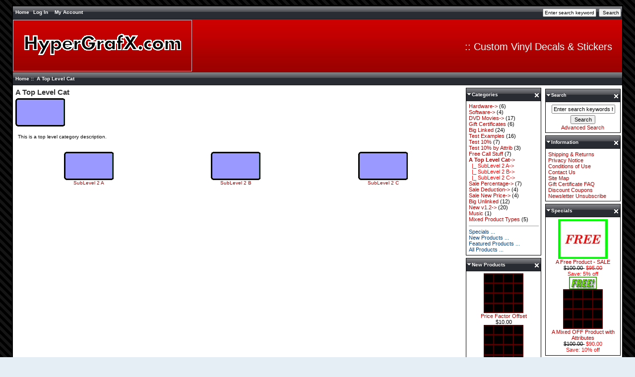

--- FILE ---
content_type: text/html; charset=utf-8
request_url: http://hypergrafx.com/usa/store/index.php?main_page=index&cPath=33
body_size: 4499
content:
<!DOCTYPE html PUBLIC "-//W3C//DTD XHTML 1.0 Transitional//EN" "http://www.w3.org/TR/xhtml1/DTD/xhtml1-transitional.dtd">
<html xmlns="http://www.w3.org/1999/xhtml" dir="ltr" lang="en">
<head>
<title>A Top Level Cat : HyperGrafX, Your Creative source for Vinyl Decals and Stickers</title>
<meta http-equiv="Content-Type" content="text/html; charset=utf-8" />
<meta name="keywords" content="Hardware Software DVD Movies Gift Certificates Big Linked Test Examples Free Call Stuff Test 10% by Attrib Test 10% A Top Level Cat Sale Percentage Sale Deduction Sale New Price Big Unlinked New v1.2 Music Documents Mixed Product Types vinyl, vinyls, decal, decals, sticker, stickers, website, www, site, online, e-commerce, ecommerce, store, shop, online shopping A Top Level Cat" />
<meta name="description" content="HyperGrafX : A Top Level Cat - Hardware Software DVD Movies Gift Certificates Big Linked Test Examples Free Call Stuff Test 10% by Attrib Test 10% A Top Level Cat Sale Percentage Sale Deduction Sale New Price Big Unlinked New v1.2 Music Documents Mixed Product Types vinyl, vinyls, decal, decals, sticker, stickers, website, www, site, online, e-commerce, ecommerce, store, shop, online shopping" />
<meta http-equiv="imagetoolbar" content="no" />


<base href="http://hypergrafx.com/usa/store/" />
<link rel="canonical" href="http://hypergrafx.com/usa/store/index.php?main_page=index&amp;cPath=33" />

<link rel="stylesheet" type="text/css" href="includes/templates/zj_black_2/css/stylesheet.css" />
<link rel="stylesheet" type="text/css" href="includes/templates/zj_black_2/css/stylesheet_css_buttons.css" />
<link rel="stylesheet" type="text/css" media="print" href="includes/templates/zj_black_2/css/print_stylesheet.css" />
<script type="text/javascript" src="includes/templates/zj_black_2/jscript/jscript_jquery-1.2.6.min.js"></script>
<script type="text/javascript" src="includes/templates/zj_black_2/jscript/jscript_jquery-ui-mods.js"></script>
<script type="text/javascript" src="includes/templates/zj_black_2/jscript/jscript_jquery-zcj-controls.min.js"></script>
</head>

<body id="indexBody">
<div id="mainWrapper">

<div id="topsection">



<!--bof-header logo and navigation display-->

<div id="headerWrapper">
<!--bof-navigation display-->
<div id="navMainWrapper">
<div id="navMain">
    <ul class="back">
    <li><a href="http://store.hypergrafx.com">Home</a></li>
    <li class="login">Log In</li>

<!--bof-header ezpage links-->
<li><a href="http://hypergrafx.com/usa/store/index.php?main_page=account">My Account</a></li>
<!--eof-header ezpage links-->


</ul>
</div>
<div id="navMainSearch"><form name="quick_find_header" action="http://hypergrafx.com/usa/store/index.php?main_page=advanced_search_result" method="get"><input type="hidden" name="main_page" value="advanced_search_result" /><input type="hidden" name="search_in_description" value="1" /><input type="text" name="keyword" size="6" maxlength="30" style="width: 100px" value="Enter search keywords here" onfocus="if (this.value == 'Enter search keywords here') this.value = '';" onblur="if (this.value == '') this.value = 'Enter search keywords here';" />&nbsp;<input type="submit" value="Search" style="width: 45px" /></form></div>
<br class="clearBoth" />
</div>
<!--eof-navigation display-->
<div id="log_in_header">
<fieldset class="floatingBox back">
<legend>Returning Customer, Please Sign In.</legend>
<form name="login_header" action="http://hypergrafx.com/usa/store/index.php?main_page=login&amp;action=process" method="post"><input type="hidden" name="securityToken" value="19bb575742fafb45b226076d3d4bc92b" /><label class="inputLabel" for="login-email-address">Email Address:</label>
<input type="text" name="email_address" size="38" id="login-email-address" /><br class="clearBoth" />

<label class="inputLabel" for="login-password">Password:</label>
<input type="password" name="password" size="38" id="login-password" /><input type="hidden" name="securityToken" value="19bb575742fafb45b226076d3d4bc92b" /><br class="clearBoth" />

<div class="buttonRow forward"><input type="image" src="includes/templates/zj_black_2/buttons/english/button_login.gif" alt="Sign In" title=" Sign In " /></div>
<div class="buttonRow back important"><a href="http://hypergrafx.com/usa/store/index.php?main_page=create_account">Create Account</a></div>
<div class="buttonRow back important"><a href="http://hypergrafx.com/usa/store/index.php?main_page=password_forgotten">Forgotten Your Password?</a></div>
</form>
</fieldset>
<br class="clearBoth" />


</div>
<!--bof-branding display-->
<div id="logoWrapper">
    <div id="logo"><a href="http://store.hypergrafx.com"><img src="includes/templates/zj_black_2/images/logo.gif" alt="HyperGrafX.com :: Custom Vinyl Decals & Stickers" title=" HyperGrafX.com :: Custom Vinyl Decals & Stickers " width="361" height="105" /></a></div>
    <div id="taglineWrapper">
      <div id="tagline">:: Custom Vinyl Decals & Stickers</div>
    </div>
</div>
<!-- bof  breadcrumb -->
  <div id="navBread">
    <div id="navBreadCrumb">  <a href="http://hypergrafx.com/usa/store/">Home</a>&nbsp;::&nbsp;
A Top Level Cat
</div>
  </div>
<!-- eof breadcrumb -->
<!--eof-branding display-->

<!--eof-header logo and navigation display-->


</div>
<div id="hiddencontent">You Have Hidden Items</div>
<div id="hiddenitems">
<table width="100%" border="0" cellspacing="0" cellpadding="0" id="contentMainWrapperh">
  <tr>
    <td valign="top"><div id="hiddencenter"><div id="hiddencentercount">Click On Hidden Item To Restore</div></div>
<div class="centerBoxContainerhidden" id="hiddencenterboxes">
<h3 class="centerBoxHeadinghidden">Center Boxes</h3></div>
    </td>
    <td id="hiddencolleft" style="width: 150px" valign="top">
<div class="leftBoxContainerhidden" id="hiddenleft" style="width: 150px">
<h3 class="leftBoxHeadinghidden">Left Boxes</h3></div>
    </td>
    <td id="hiddencolright" style="width: 150px" valign="top">
<div class="rightBoxContainerhidden" id="hiddenright" style="width: 150px">
<h3 class="rightBoxHeadinghidden">Right Boxes</h3></div>
    </td>
  </tr>
</table>
</div>
<div id="contentcolumnb">
</div>

<div id="contentwrapper">
<div id="contentcolumn">
<!-- bof upload alerts -->
<!-- eof upload alerts -->

<div class="centerColumn" id="indexCategories">
<h1 id="indexCategoriesHeading">A Top Level Cat</h1>

<div id="categoryImgListing" class="categoryImg"><img src="images/categories/subcategory.gif" alt="" width="100" height="57" /></div>

<div id="categoryDescription" class="catDescContent"><p>This is a top level category description.</p></div>
<!-- BOF: Display grid of available sub-categories, if any -->

    <div class="categoryListBoxContents" style="width:33%;"><a href="http://hypergrafx.com/usa/store/index.php?main_page=index&amp;cPath=33_34"><img src="images/categories/subcategory.gif" alt="SubLevel 2 A" title=" SubLevel 2 A " width="100" height="57" /><br />SubLevel 2 A</a></div>
    <div class="categoryListBoxContents" style="width:33%;"><a href="http://hypergrafx.com/usa/store/index.php?main_page=index&amp;cPath=33_35"><img src="images/categories/subcategory.gif" alt="SubLevel 2 B" title=" SubLevel 2 B " width="100" height="57" /><br />SubLevel 2 B</a></div>
    <div class="categoryListBoxContents" style="width:33%;"><a href="http://hypergrafx.com/usa/store/index.php?main_page=index&amp;cPath=33_36"><img src="images/categories/subcategory.gif" alt="SubLevel 2 C" title=" SubLevel 2 C " width="100" height="57" /><br />SubLevel 2 C</a></div>
<br class="clearBoth" />
 
<!-- EOF: Display grid of available sub-categories -->




<!-- bof: whats_new -->
<!-- eof: whats_new -->



<!-- bof: featured products  -->
<!-- eof: featured products  -->






<!-- bof: specials -->
<!-- eof: specials -->






</div>

</div>
</div>




<div id="columns">
<div id="leftrightcolumn">
<div id="navColumnThreeWrapper">
<div id="container-1">
  <ul>
  </ul>
  <div id="fragment-1"></div>

  <div id="fragment-2"></div>
  <div id="fragment-3"></div>
  <div id="fragment-4"></div>
</div></div>
</div>

<div id="rightcolumn">
<div id="navColumnTwoWrapper" style="width: 150px"><!--// bof: search //-->
<div class="rightBoxContainer" id="search" title="Search"  style="width: 150px">
<div class="ctrlsclose3"><a href="#"><span class="closeright"></span></a></div>
<div class="ctrls"><a href="#"><span class="min minmaxright"></span></a></div>
<h3 class="rightBoxHeading" id="searchHeading">Search</h3>
<div id="searchContent" class="sideBoxContent centeredContent"><form name="quick_find" action="http://hypergrafx.com/usa/store/index.php?main_page=advanced_search_result" method="get"><input type="hidden" name="main_page" value="advanced_search_result" /><input type="hidden" name="search_in_description" value="1" /><input type="text" name="keyword" size="18" maxlength="100" style="width: 120px" value="Enter search keywords here" onfocus="if (this.value == 'Enter search keywords here') this.value = '';" onblur="if (this.value == '') this.value = 'Enter search keywords here';" /><br /><input type="submit" value="Search" style="width: 50px" /><br /><a href="http://hypergrafx.com/usa/store/index.php?main_page=advanced_search">Advanced Search</a></form></div></div>
<!--// eof: search //--><!--// bof: information //-->
<div class="rightBoxContainer" id="information" title="Information"  style="width: 150px">
<div class="ctrlsclose3"><a href="#"><span class="closeright"></span></a></div>
<div class="ctrls"><a href="#"><span class="min minmaxright"></span></a></div>
<h3 class="rightBoxHeading" id="informationHeading">Information</h3>
<div id="informationContent" class="sideBoxContent">
<ul style="margin: 0; padding: 0; list-style-type: none;">
<li><a href="http://hypergrafx.com/usa/store/index.php?main_page=shippinginfo">Shipping &amp; Returns</a></li>
<li><a href="http://hypergrafx.com/usa/store/index.php?main_page=privacy">Privacy Notice</a></li>
<li><a href="http://hypergrafx.com/usa/store/index.php?main_page=conditions">Conditions of Use</a></li>
<li><a href="http://hypergrafx.com/usa/store/index.php?main_page=contact_us">Contact Us</a></li>
<li><a href="http://hypergrafx.com/usa/store/index.php?main_page=site_map">Site Map</a></li>
<li><a href="http://hypergrafx.com/usa/store/index.php?main_page=gv_faq">Gift Certificate FAQ</a></li>
<li><a href="http://hypergrafx.com/usa/store/index.php?main_page=discount_coupon">Discount Coupons</a></li>
<li><a href="http://hypergrafx.com/usa/store/index.php?main_page=unsubscribe">Newsletter Unsubscribe</a></li>
</ul>
</div></div>
<!--// eof: information //--><!--// bof: specials //-->
<div class="rightBoxContainer" id="specials" title="Specials"  style="width: 150px">
<div class="ctrlsclose3"><a href="#"><span class="closeright"></span></a></div>
<div class="ctrls"><a href="#"><span class="min minmaxright"></span></a></div>
<h3 class="rightBoxHeading" id="specialsHeading">Specials</h3>
<div class="sideBoxContent centeredContent">
  <div class="sideBoxContentItem"><a href="http://hypergrafx.com/usa/store/index.php?main_page=product_info&amp;cPath=28&amp;products_id=42"><img src="images/free.gif" alt="A Free Product - SALE" title=" A Free Product - SALE " width="100" height="80" /><br />A Free Product - SALE</a><div><span class="normalprice">$100.00 </span>&nbsp;<span class="productSpecialPrice"><s>$95.00</s></span><span class="productPriceDiscount"><br />Save:&nbsp;5% off</span><br /><img src="includes/templates/template_default/images/free.gif" alt="It's Free!" title=" It's Free! " width="56" height="25" /></div></div>
  <div class="sideBoxContentItem"><a href="http://hypergrafx.com/usa/store/index.php?main_page=product_info&amp;cPath=22&amp;products_id=44"><img src="images/sample_image.gif" alt="A Mixed OFF Product with Attributes" title=" A Mixed OFF Product with Attributes " width="80" height="80" /><br />A Mixed OFF Product with Attributes</a><div><span class="normalprice">$100.00 </span>&nbsp;<span class="productSpecialPrice">$90.00</span><span class="productPriceDiscount"><br />Save:&nbsp;10% off</span></div></div></div>
</div>
<!--// eof: specials //--><!--// bof: moreinformation //-->
<div class="rightBoxContainer" id="more_information" title="More Information"  style="width: 150px">
<div class="ctrlsclose3"><a href="#"><span class="closeright"></span></a></div>
<div class="ctrls"><a href="#"><span class="min minmaxright"></span></a></div>
<h3 class="rightBoxHeading" id="moreinformationHeading">More Information</h3>
<div id="moreinformationContent" class="sideBoxContent">

<ul style="margin: 0; padding: 0; list-style-type: none;">
<li><a href="http://hypergrafx.com/usa/store/index.php?main_page=page_2">Page 2</a></li>
<li><a href="http://hypergrafx.com/usa/store/index.php?main_page=page_3">Page 3</a></li>
<li><a href="http://hypergrafx.com/usa/store/index.php?main_page=page_4">Page 4</a></li>
</ul>
</div></div>
<!--// eof: moreinformation //--></div>
</div>


<div id="leftcolumn">
<div id="navColumnOneWrapper" style="width: 150px"><!--// bof: categories //-->
<div class="leftBoxContainer" id="categories" title="Categories"  style="width: 150px">
<div class="ctrlsclose3"><a href="#"><span class="closeleft"></span></a></div>
<div class="ctrls"><a href="#"><span class="min minmaxleft"></span></a></div>
<h3 class="leftBoxHeading" id="categoriesHeading">Categories</h3>
<div id="categoriesContent" class="sideBoxContent">
<a class="category-top" href="http://hypergrafx.com/usa/store/index.php?main_page=index&amp;cPath=1">Hardware-&gt;</a>&nbsp;(6)<br />
<a class="category-top" href="http://hypergrafx.com/usa/store/index.php?main_page=index&amp;cPath=2">Software-&gt;</a>&nbsp;(4)<br />
<a class="category-top" href="http://hypergrafx.com/usa/store/index.php?main_page=index&amp;cPath=3">DVD Movies-&gt;</a>&nbsp;(17)<br />
<a class="category-top" href="http://hypergrafx.com/usa/store/index.php?main_page=index&amp;cPath=21">Gift Certificates</a>&nbsp;(6)<br />
<a class="category-top" href="http://hypergrafx.com/usa/store/index.php?main_page=index&amp;cPath=22">Big Linked</a>&nbsp;(24)<br />
<a class="category-top" href="http://hypergrafx.com/usa/store/index.php?main_page=index&amp;cPath=23">Test Examples</a>&nbsp;(16)<br />
<a class="category-top" href="http://hypergrafx.com/usa/store/index.php?main_page=index&amp;cPath=28">Test 10%</a>&nbsp;(7)<br />
<a class="category-top" href="http://hypergrafx.com/usa/store/index.php?main_page=index&amp;cPath=25">Test 10% by Attrib</a>&nbsp;(3)<br />
<a class="category-top" href="http://hypergrafx.com/usa/store/index.php?main_page=index&amp;cPath=24">Free Call Stuff</a>&nbsp;(7)<br />
<a class="category-top" href="http://hypergrafx.com/usa/store/index.php?main_page=index&amp;cPath=33"><span class="category-subs-parent">A Top Level Cat</span>-&gt;</a><br />
<a class="category-subs" href="http://hypergrafx.com/usa/store/index.php?main_page=index&amp;cPath=33_34">&nbsp;&nbsp;|_&nbsp;SubLevel 2 A-&gt;</a><br />
<a class="category-subs" href="http://hypergrafx.com/usa/store/index.php?main_page=index&amp;cPath=33_35">&nbsp;&nbsp;|_&nbsp;SubLevel 2 B-&gt;</a><br />
<a class="category-subs" href="http://hypergrafx.com/usa/store/index.php?main_page=index&amp;cPath=33_36">&nbsp;&nbsp;|_&nbsp;SubLevel 2 C-&gt;</a><br />
<a class="category-top" href="http://hypergrafx.com/usa/store/index.php?main_page=index&amp;cPath=48">Sale Percentage-&gt;</a>&nbsp;(7)<br />
<a class="category-top" href="http://hypergrafx.com/usa/store/index.php?main_page=index&amp;cPath=49">Sale Deduction-&gt;</a>&nbsp;(4)<br />
<a class="category-top" href="http://hypergrafx.com/usa/store/index.php?main_page=index&amp;cPath=50">Sale New Price-&gt;</a>&nbsp;(4)<br />
<a class="category-top" href="http://hypergrafx.com/usa/store/index.php?main_page=index&amp;cPath=53">Big Unlinked</a>&nbsp;(12)<br />
<a class="category-top" href="http://hypergrafx.com/usa/store/index.php?main_page=index&amp;cPath=54">New v1.2-&gt;</a>&nbsp;(20)<br />
<a class="category-top" href="http://hypergrafx.com/usa/store/index.php?main_page=index&amp;cPath=62">Music</a>&nbsp;(1)<br />
<a class="category-top" href="http://hypergrafx.com/usa/store/index.php?main_page=index&amp;cPath=64">Mixed Product Types</a>&nbsp;(5)<br />
<hr id="catBoxDivider" />
<a class="category-links" href="http://hypergrafx.com/usa/store/index.php?main_page=specials">Specials ...</a><br />
<a class="category-links" href="http://hypergrafx.com/usa/store/index.php?main_page=products_new">New Products ...</a><br />
<a class="category-links" href="http://hypergrafx.com/usa/store/index.php?main_page=featured_products">Featured Products ...</a><br />
<a class="category-links" href="http://hypergrafx.com/usa/store/index.php?main_page=products_all">All Products ...</a>
</div></div>
<!--// eof: categories //--><!--// bof: whatsnew //-->
<div class="leftBoxContainer" id="whats_new" title="New Products"  style="width: 150px">
<div class="ctrlsclose3"><a href="#"><span class="closeleft"></span></a></div>
<div class="ctrls"><a href="#"><span class="min minmaxleft"></span></a></div>
<h3 class="leftBoxHeading" id="whatsnewHeading">New Products</h3>
<div class="sideBoxContent centeredContent">
  <div class="sideBoxContentItem"><a href="http://hypergrafx.com/usa/store/index.php?main_page=product_info&amp;cPath=54_56&amp;products_id=156"><img src="images/sample_image.gif" alt="Price Factor Offset" title=" Price Factor Offset " width="80" height="80" /><br />Price Factor Offset</a><div>$10.00</div></div>
  <div class="sideBoxContentItem"><a href="http://hypergrafx.com/usa/store/index.php?main_page=product_info&amp;cPath=54_56&amp;products_id=157"><img src="images/sample_image.gif" alt="Price Factor Offset by Attribute" title=" Price Factor Offset by Attribute " width="80" height="80" /><br />Price Factor Offset by Attribute</a><div>$10.00</div></div>
  <div class="sideBoxContentItem"><a href="http://hypergrafx.com/usa/store/index.php?main_page=product_info&amp;cPath=54_56&amp;products_id=158"><img src="images/b_b_grid.gif" alt="One Time Charge" title=" One Time Charge " width="60" height="60" /><br />One Time Charge</a><div>$45.00</div></div></div>
</div>
<!--// eof: whatsnew //--><!--// bof: featured //-->
<div class="leftBoxContainer" id="featured" title="Featured"  style="width: 150px">
<div class="ctrlsclose3"><a href="#"><span class="closeleft"></span></a></div>
<div class="ctrls"><a href="#"><span class="min minmaxleft"></span></a></div>
<h3 class="leftBoxHeading" id="featuredHeading">Featured</h3>
<div class="sideBoxContent centeredContent">
  <div class="sideBoxContentItem"><a href="http://hypergrafx.com/usa/store/index.php?main_page=product_info&amp;cPath=64&amp;products_id=168"><img src="images/samples/1_small.jpg" alt="Sample of Product General Type" title=" Sample of Product General Type " width="100" height="80" /><br />Sample of Product General Type</a><div>$3.95</div></div>
  <div class="sideBoxContentItem"><a href="http://hypergrafx.com/usa/store/index.php?main_page=product_music_info&amp;cPath=64&amp;products_id=169"><img src="images/samples/2_small.jpg" alt="Sample of Product Music Type" title=" Sample of Product Music Type " width="100" height="80" /><br />Sample of Product Music Type</a><div>$3.95</div></div></div>
</div>
<!--// eof: featured //--></div>
</div>

</div>

<div id="footer">




<!--bof-navigation display -->
<div id="navSuppWrapper">
<div id="navSupp">
<ul>
<li><a href="http://store.hypergrafx.com">Home</a></li>
<li>&nbsp;::&nbsp;
  <a href="http://hypergrafx.com/usa/store/index.php?main_page=account">My Account</a>
&nbsp;::&nbsp;
  <a href="http://hypergrafx.com/usa/store/index.php?main_page=site_map">Site Map</a>
&nbsp;::&nbsp;
  <a href="http://hypergrafx.com/usa/store/index.php?main_page=privacy">Privacy Notice</a>
</li>
</ul>
</div>
</div>
<!--eof-navigation display -->
<!--bof-optional categories tabs navigation display-->
<div id="navCatTabsWrapper">
<div id="navCatTabs">
<ul>
  <li><a class="category-top" href="http://hypergrafx.com/usa/store/index.php?main_page=index&amp;cPath=1">Hardware</a> </li>
  <li><a class="category-top" href="http://hypergrafx.com/usa/store/index.php?main_page=index&amp;cPath=2">Software</a> </li>
  <li><a class="category-top" href="http://hypergrafx.com/usa/store/index.php?main_page=index&amp;cPath=3">DVD Movies</a> </li>
  <li><a class="category-top" href="http://hypergrafx.com/usa/store/index.php?main_page=index&amp;cPath=21">Gift Certificates</a> </li>
  <li><a class="category-top" href="http://hypergrafx.com/usa/store/index.php?main_page=index&amp;cPath=22">Big Linked</a> </li>
  <li><a class="category-top" href="http://hypergrafx.com/usa/store/index.php?main_page=index&amp;cPath=23">Test Examples</a> </li>
  <li><a class="category-top" href="http://hypergrafx.com/usa/store/index.php?main_page=index&amp;cPath=28">Test 10%</a> </li>
  <li><a class="category-top" href="http://hypergrafx.com/usa/store/index.php?main_page=index&amp;cPath=25">Test 10% by Attrib</a> </li>
  <li><a class="category-top" href="http://hypergrafx.com/usa/store/index.php?main_page=index&amp;cPath=24">Free Call Stuff</a> </li>
  <li><a class="category-top" href="http://hypergrafx.com/usa/store/index.php?main_page=index&amp;cPath=33"><span class="category-subs-selected">A Top Level Cat</span></a> </li>
  <li><a class="category-top" href="http://hypergrafx.com/usa/store/index.php?main_page=index&amp;cPath=48">Sale Percentage</a> </li>
  <li><a class="category-top" href="http://hypergrafx.com/usa/store/index.php?main_page=index&amp;cPath=49">Sale Deduction</a> </li>
  <li><a class="category-top" href="http://hypergrafx.com/usa/store/index.php?main_page=index&amp;cPath=50">Sale New Price</a> </li>
  <li><a class="category-top" href="http://hypergrafx.com/usa/store/index.php?main_page=index&amp;cPath=53">Big Unlinked</a> </li>
  <li><a class="category-top" href="http://hypergrafx.com/usa/store/index.php?main_page=index&amp;cPath=54">New v1.2</a> </li>
  <li><a class="category-top" href="http://hypergrafx.com/usa/store/index.php?main_page=index&amp;cPath=62">Music</a> </li>
  <li><a class="category-top" href="http://hypergrafx.com/usa/store/index.php?main_page=index&amp;cPath=63">Documents</a> </li>
  <li><a class="category-top" href="http://hypergrafx.com/usa/store/index.php?main_page=index&amp;cPath=64">Mixed Product Types</a> </li>
</ul>
</div>
</div>
<!--eof-optional categories tabs navigation display-->
<!--bof-ip address display -->
<!--eof-ip address display -->

<!--bof-banner #5 display -->
<!--eof-banner #5 display -->

<!--bof- site copyright display -->
<div id="siteinfoLegal" class="legalCopyright">Copyright &copy; 2025 <a href="http://store.hypergrafx.com" target="_blank">HyperGrafX</a>. All Rights Reserved. <br /> <br />
Disclaimer: Some of the logos included on this site are the trademarks or registered trademarks of their respective companies and provided as a convenience only for their lawful use. It is the expressed intent of HyperGrafX.com that any unauthorized use of these items by the purchaser shall be the sole responsibility of the purchaser. The purchase of any item from HyperGrafX.com is not authorization for the use of any specific logo or trademark. By purchasing said logos, you are indicating that you have authority to use the artwork. If you are the owner of the logo/trademark and would like us to remove it from our site, please your the contact form. <!-- Powered by <a href="http://www.cray.com" target="_blank">www.CRAY.com</a> --></div>
<!--eof- site copyright display -->


<!--bof- parse time display -->
<!--eof- parse time display -->
</div>
</div></div>
<!--bof- banner #6 display -->
<!--eof- banner #6 display -->
</body></html>


--- FILE ---
content_type: text/css
request_url: http://hypergrafx.com/usa/store/includes/templates/zj_black_2/css/stylesheet.css
body_size: 6699
content:
/**
 * Main CSS Stylesheet
 *
 * @package templateSystem
 * @copyright Copyright 2003-2007 Zen Cart Development Team
 * @copyright Portions Copyright 2003 osCommerce
 * @license http://www.zen-cart.com/license/2_0.txt GNU Public License V2.0
 * @version $Id: stylesheet.css 5952 2007-03-03 06:18:46Z drbyte $
 * @version $Id: 001 2008-06-12 00:00:00 AntD $
 * @ http://zencart-jquery.com
 */

body {
	margin: 0;
	margin-top: 10px;
	font-family: verdana, arial, helvetica, sans-serif;
	font-size: 62.5%;
	color: #000000;
	background-color: #e5edf5;
	background-image: url(../images/pagebg.gif);
	}
a img {border: none; }

a:link, #navEZPagesTOC ul li a {
	color: #ad0100;
	text-decoration: none;
	}
 
a:visited {
	color: #ad0100;
	text-decoration: none;
	}

a:hover, #navEZPagesTOC ul li a:hover, #navMain ul li a:hover, #navSupp ul li a:hover, #navCatTabs ul li a:hover {
	color: #FF0000;
	}

a:active {
	color: #0000FF;
	}

h1 {
	font-size: 1.5em;
	color: #333;
	}

h2 {
	font-size: 1.4em;
	}

h3 {
	font-size: 1.3em;
	}

h4, h5, h6, LABEL, h4.optionName, LEGEND, ADDRESS, .sideBoxContent, .larger{
	font-size: 1.1em;
	}

.biggerText {
	font-size: 1.2em;
	}

h1, h2, h3, h4, h5, h6 {
	margin: 0.3em 0;
	}

/*  Might uncomment either or both of these if having problems with IE peekaboo bug:
h1, h2, h3, h4, h5, h6, p {
	position: relative;
	}
*html .centerColumn {
	height: 1%;
	}
*/

CODE {
	font-family: arial, verdana, helvetica, sans-serif;
	font-size: 1em;
	}

FORM, SELECT, INPUT {
	display: inline;
	font-size: 1em;
	margin: 0.1em;
	}

TEXTAREA {
	margin: auto;
	display: block;
	width: 95%;
	}

input:focus, select:focus, textarea:focus {
	background: #E4FEF5;
	}

FIELDSET {
	padding: 0.5em;
	margin: 0.5em 0em;
	border: 1px solid #cccccc;
	}

LEGEND {
	font-weight: bold;
	padding: 0.3em;
	color: black;
	}

LABEL, h4.optionName {
	line-height: 1.5em;
	padding: 0.2em;
	}

LABEL.checkboxLabel, LABEL.radioButtonLabel {
	margin: 0.5em 0.3em;
	}

#logo, .centerBoxContents, .specialsListBoxContents, .categoryListBoxContents, .centerBoxContentsAlsoPurch, .attribImg {
	float: left;
	}

LABEL.inputLabel {
	width: 9em;
	float: left;
	}
LABEL.inputLabelPayment {
	width: 14em;
	float: left;
	padding-left: 2.5em;
	}

LABEL.selectLabel, LABEL.switchedLabel, LABEL.uploadsLabel {
	width: 11em;
	float: left;
	}

#checkoutPayment LABEL.radioButtonLabel {
	font-weight: bold;
	}

P, ADDRESS {
	padding: 0.5em;
	}

ADDRESS {
	font-style: normal;
	}

.clearBoth {
	clear: both;
	}

HR {
	height: 1px;
	margin-top: 0.5em;
	border: none;
	border-bottom: 1px solid #9a9a9a;
	}

/*warnings, errors, messages*/
.messageStackWarning, .messageStackError, .messageStackSuccess, .messageStackCaution {
	line-height: 1.8em;
	padding: 0.2em;
	border: 1px solid #9a9a9a;
	}

.messageStackWarning, .messageStackError {
	background-color: #ff0000;
	color: #ffffff;
	}

.messageStackSuccess {
	background-color: #99FF99;
	color: #000000;
	}

.messageStackCaution {
	background-color: #FFFF66;
	color: #000000;
	}

/*wrappers - page or section containers*/
#mainWrapper {
	background-color: #ffffff;
	text-align: left;
	width: 96%;
	vertical-align: top;
	border: 2px solid #000;
	}

#headerWrapper, #contentMainWrapper, #logoWrapper, #cartBoxListWrapper, #ezPageBoxList, #cartBoxListWrapper ul, #ezPageBoxList ul, #mainWrapper, #popupAdditionalImage, #popupImage {
	margin: 0em;
	padding: 0em;
	}

#logoWrapper{
	background-image: url(../images/header_bg.jpg);
	background-repeat: repeat-x;
	background-color: #ffffff;
	height:106px;
	}

#navColumnOneWrapper, #navColumnTwoWrapper, #navColumnThreeWrapper, #mainWrapper, #hiddencolleft, #hiddencolright {
	margin: auto;
	} 
#navColumnOneWrapper, #navColumnTwoWrapper, #navColumnThreeWrapper, #hiddencolleft, #hiddencolright {
	margin-left: 0.5em;
	margin-right: 0.5em;
	}
#navColumnOneWrapper, #navColumnTwoWrapper {
	margin-bottom: 0.2em;
	}
#navColumnThreeWrapper {
	margin-top: 0.2em;
	}
#tagline {
	color:#fff;
	font-size: 2em;
	text-align : right;
	padding-right: 20px;
	line-height: 110px;
	}

#sendSpendWrapper {
	border: 1px solid #cacaca;
	float: right;
	margin: 0em 0em 1em 1em;
	}

.floatingBox, #accountLinksWrapper, #sendSpendWrapper, #checkoutShipto, #checkoutBillto, #navEZPagesTOCWrapper {
	margin: 0;
	width: 47%;
	}

.wrapperAttribsOptions {
	margin: 0.3em 0em;
	}

/*navigation*/

.navSplitPagesResult {}
.navSplitPagesLinks {}

.navNextPrevCounter {
	margin: 0em;
	font-size: 0.9em;
	}
.navNextPrevList {
	display: inline;
	white-space: nowrap;
	margin: 0;
	padding: 0.5em 0em;
	list-style-type: none;
	}

#navMainWrapper, #navSuppWrapper, #navCatTabsWrapper {
	margin: 0em;
	background-image: url(../images/tile_back.gif);
	height: 27px;
	line-height: 27px;
	font-weight: bold;
	color: #fff;
	height: 1%;
	}
#navBread{background-image: url(../images/tile_back.gif);
	height: 27px;
	line-height: 27px;
	font-weight: bold;
	color: #fff;}
#navBread a{color: #fff;}
#navBread a:hover{color: #ff0000;}
#navCatTabsWrapper {
	background-color: #ffffff;
	color: #9a9a9a;
	background-image:none;
}

#navMain ul, #navSupp ul, #navCatTabs ul {
	margin: 0;
	padding: 0.5em 0em;
	list-style-type: none;
	text-align: center;
	line-height: 1.5em;
	}

#navMain ul li, #navSupp ul li, #navCatTabs ul li {
	display: inline;
	}

#navMain ul li a, #navSupp ul li a, #navCatTabs ul li a {
	text-decoration: none;
	padding: 0em 0.5em;
	margin: 0;
	color: #fff;
	white-space: nowrap;
	}

#navCatTabs ul li a {
	color: #9a9a9a;
	}

#navEZPagesTOCWrapper {
	font-weight: bold;
	float: right;
	height: 1%;
	border: 1px solid #9a9a9a;
	}

#navEZPagesTOC ul {
	margin: 0;
	padding: 0.5em 0em;
	list-style-type: none;
	line-height: 1.5em;
	}

#navEZPagesTOC ul li {
	white-space: nowrap;
	}

#navEZPagesTOC ul li a {
	padding: 0em 0.5em;
	margin: 0;
	}

#navCategoryIcon, .buttonRow, #indexProductListCatDescription {
	margin: 0.5em;
	}
#navMainSearch {
	float: right;
	}
#navMainSearchsss {
background-image:url(../images/searchbox.bg.gif);
width:153px;
height: 21px;
	float: right;
	}
#navMainSearchsss #s {
    float: left;
    padding: 0;
    margin: 6px 0 0 6px;
    border: 0;
    width: 50px;
    background: none;
}
#search_box #go {
    float: right;
    margin: 3px 4px 0 0;
}

#navBreadCrumb {
	font-weight: bold;
	margin: 0em;
	padding-left:5px;
	}

#navEZPagesTop {
	background-image: url(../images/breadbg.gif);
	height:27px;
	line-height:27px;
	font-size: 0.95em;
	font-weight: bold;
	padding-left: 5px;
	color: #fff;
	}
#navEZPagesTop a {color: #fff}
#navColumnOne, #navColumnTwo {
	background-color: transparent;
	}

/*The main content classes*/
#contentColumnMain, #navColumnOne, #navColumnTwo, #navColumnThree, .centerBoxContents, .specialsListBoxContents, .categoryListBoxContents, .additionalImages, .centerBoxContentsSpecials, .centerBoxContentsAlsoPurch, .centerBoxContentsFeatured, .centerBoxContentsNew, .alert {
	vertical-align: top;
	}

/*.content,*/ #productDescription, .shippingEstimatorWrapper {
	/*font-size: 1.2em;*/
	padding: 0.5em;
	}

.alert {
	color: #FF0000;
	margin-left: 0.5em;
	}
.advisory {}
.important {
	font-weight: bold;
	}
.notice {}
.rating{}
.gvBal {
	float: right;
	}
#bannerOne, #bannerTwo, #bannerThree, #bannerFour, #bannerFive, #bannerSix {
	padding: 0.5em;
	}
.centerColumn {

	padding: 0 0.5em 0.5em 0.5em;
	}
.centerColumn {
background-color:#FFFFFF;
	}
.smallText, #siteinfoLegal, #siteinfoCredits, #siteinfoStatus, #siteinfoIP {
	font-size: 0.9em;
	}

/*Shopping Cart Display*/
#cartAdd {
	float: right;
	text-align: center;
	margin: 1em;
	border: 1px solid #000;
	padding: 1em;
	}

.tableHeading TH {
	border-bottom: 1px solid #9a9a9a;
	}

.tableHeading, #cartSubTotal {
	background-color: #e9e9e9;
	 }

#cartSubTotal {
	border-top: 1px solid #cccccc;
	font-weight: bold;
	text-align: right;
	line-height: 2.2em;
	padding-right: 2.5em;
	}

.tableRow, .tableHeading, #cartSubTotal {
	height: 2.2em;
	}

.cartProductDisplay, .cartUnitDisplay, .cartTotalDisplay, .cartRemoveItemDisplay, .cartQuantityUpdate, .cartQuantity, #cartInstructionsDisplay, .cartTotalsDisplay {
	padding: 0.5em 0em;
	}

.cartUnitDisplay, .cartTotalDisplay {
	text-align: right;
	padding-right: 0.2em;
	}

#scUpdateQuantity {
	width: 2em;
	}

.cartQuantity {
	width: 4.7em;
	}

.cartNewItem {
	color: #33CC33;
	position: relative;  /*do not remove-fixes stupid IEbug*/
	}

.cartOldItem {
	color: #660099;
	position: relative;  /*do not remove-fixes stupid IEbug*/
	}

.cartBoxTotal {
	text-align: right;
	font-weight: bold;
	}

.cartRemoveItemDisplay {
	width: 3.5em;
	}

.cartAttribsList {
	margin-left: 1em;
	}

#mediaManager {
	width: 50%; 
	margin: 0.2em;
	padding: 0.5em;
	background-color: #E4FEf5;
	border: 1px solid #003D00;
	}
.mediaTitle {
	float: left;
	}
.mediaTypeLink {
	float: right;
	}

.normalprice, .productSpecialPriceSale {
	text-decoration: line-through;
	}

.productSpecialPrice, .productSalePrice, .productSpecialPriceSale, .productPriceDiscount {
	color: #ff0000;
	}

.orderHistList {
	margin: 1em;
	padding: 0.2em 0em;
	list-style-type: none;
	} 

#cartBoxListWrapper ul, #ezPageBoxList ul {
	list-style-type: none;
	}

#cartBoxListWrapper li, #ezPageBoxList li, .cartBoxTotal {
	margin: 0;
	padding: 0.2em 0em;
	} 

#cartBoxEmpty, #cartBoxVoucherBalance {
	font-weight: bold;
	}

.totalBox {
	width: 5.5em;
	text-align: right;
	padding: 0.2em;
	}

.lineTitle, .amount {
	text-align: right;
	padding: 0.2em;
	}

.amount {
	width: 5.5em;
	}

/*Image Display*/
#productMainImage, #reviewsInfoDefaultProductImage, #productReviewsDefaultProductImage, #reviewWriteMainImage {
	margin: 0em 1em 1em 0em ;
	}
.navNextPrevWrapper{float:right}
#cartImage {
	margin: 0.5em 1em;
	}

/*Attributes*/
.attribImg {
	width: 20%;
	margin: 0.3em 0em;
}

.attributesComments {}

/*list box contents*/
.centerBoxContents, .specialsListBoxContents, .categoryListBoxContents, .additionalImages, .centerBoxContentsSpecials, .centerBoxContentsAlsoPurch, .centerBoxContentsFeatured, .centerBoxContentsNew {
	margin: 1em 0em;
	}
.tabTable {border-left: 1px solid #000;
	border-right: 1px solid #000;
	border-bottom: 1px solid #000;}
.centerBoxWrapper {
	border-left: 1px solid #000;
	border-right: 1px solid #000;
	border-bottom: 1px solid #000;
	height: 1%;
	margin: 1.1em 0;
	}
.productListing-heading, .productListing-heading a {color:#fff}
.productListing-heading a:hover {color:#FF0000;}
h2.centerBoxHeading {
	font-size: 1.3em;
	color: #fff;
	}

/*sideboxes*/
.columnLeft {}

h3.leftBoxHeading, h3.leftBoxHeading a,
h3.rightBoxHeading, h3.rightBoxHeading a, h3.centerBoxHeadinghidden,h3.leftBoxHeadinghidden,h3.rightBoxHeadinghidden {
	font-size: 1em;
	color: #fff;
	}
#manufacturersHeading, #currenciesHeading, #musicgenresHeading, #recordcompaniesHeading, #searchHeading, #search-headerHeading {
	font-size: 0.9em;
	color: #fff;
}

.leftBoxHeading,.centerBoxHeading,.rightBoxHeading,.centerBoxHeadinghidden,.leftBoxHeadinghidden,.rightBoxHeadinghidden {
	margin: 0em;
	background-color: #abbbd3;
	background-image: url(../images/tile_back.gif);
	height: 27px;
	line-height: 27px;
	}

.leftBoxContainer, .rightBoxContainer {
	margin: 0em;
	border-left: 1px solid #000;
	border-right: 1px solid #000;
	border-bottom: 1px solid #000;
	margin-top: 0.5em;
	}
.leftBoxContainerhidden, .rightBoxContainerhidden{
	margin-left: 0.5em;
	margin-right: 0.5em;
	border-left: 1px solid #000;
	border-right: 1px solid #000;
	border-bottom: 1px solid #000;
	}
.centerBoxContainerhidden{
	margin-left: 0.5em;
	margin-right: 0.5em;
	margin-top: 0.5em;
	border-left: 1px solid #000;
	border-right: 1px solid #000;
	border-bottom: 1px solid #000;
	}
.sideBoxContent {
	background-color: #ffffff;
	padding: 0.4em;
	}

h3.leftBoxHeading a:hover, h3.rightBoxHeading a:hover {
	color: #FFFF33;
	text-decoration: none;
	} 

.rightBoxHeading a:visited, .leftBoxHeading a:visited, .centerBoxHeading a:visited {
	color: #fff;
	}

.centeredContent, TH, #cartEmptyText, #cartBoxGVButton, #cartBoxEmpty, #cartBoxVoucherBalance, #navCatTabsWrapper, #navEZPageNextPrev, #bannerOne, #bannerTwo, #bannerThree, #bannerFour, #bannerFive, #bannerSix, #siteinfoLegal, #siteinfoCredits, #siteinfoStatus, #siteinfoIP, .center, .cartRemoveItemDisplay, .cartQuantityUpdate, .cartQuantity, .cartTotalsDisplay, #cartBoxGVBalance, .leftBoxHeading, .centerBoxHeading,.rightBoxHeading, .productListing-data, .accountQuantityDisplay, .ratingRow, LABEL#textAreaReviews, #productMainImage, #reviewsInfoDefaultProductImage, #productReviewsDefaultProductImage, #reviewWriteMainImage, .centerBoxContents, .specialsListBoxContents, .categoryListBoxContents, .additionalImages, .centerBoxContentsSpecials, .centerBoxContentsAlsoPurch, .centerBoxContentsFeatured, .centerBoxContentsNew, .gvBal, .attribImg {
	text-align: center;
	}

#bestsellers .wrapper {
	margin: 0em 0em 0em 1.5em;
	}

#bestsellers ol {
	padding: 0;
	margin-left: 1.1em;
	}

#bestsellers li {
	padding: 0;
	margin: 0.3em 0em 0.3em 0em;
	}

#bannerboxHeading {
	background-color: #0000CC;
}

#upProductsHeading {
	text-align: left;
	}

#upDateHeading {
	text-align: right;
	}

/* categories box parent and child categories */
A.category-top, A.category-top:visited {
	color: #ad0100;
	text-decoration: none;
	}
A.category-links, A.category-links:visited {
	color: #004080;
	text-decoration: none;
	}
A.category-subs, A.category-products, A.category-subs:visited, A.category-products:visited {
	color: #FF0000;
	text-decoration: none;
	}
SPAN.category-subs-parent {
	font-weight: bold;
	}
SPAN.category-subs-selected {
	font-weight: bold;
	}
/* end categories box links */

/*misc*/
.back {
	float: left;
	}

.forward, #shoppingCartDefault #PPECbutton {
	float: right;
	}

.bold {
	font-weight: bold;
	}

.rowOdd {
	background-color: #E8E8E8;
	height: 1.5em;
	vertical-align: top;
	}

.rowEven {
	background-color: #F0F0F0;
	height: 1.5em;
	vertical-align: top;
	}

.hiddenField {
	display: none;
}
.visibleField {
	display: inline;
}

CAPTION {
	/*display: none;*/
	}

#myAccountGen li, #myAccountNotify li {
	margin: 0;
	} 

.accountTotalDisplay, .accountTaxDisplay {
	width: 20%;
	text-align: right;
	/*vertical-align: top*/
	}

.accountQuantityDisplay {
	width: 10%;
	vertical-align: top
	}

TR.tableHeading {
	background-color: #cacaca;
	height: 2em;
	}

.productListing-rowheading {
	background-color: #abbbd3;
	background-image: url(../images/tile_back.gif);
	height: 27px;
	line-height: 27px;
	color: #fff;
	}

#siteMapList {
	width: 90%;
	float: right;
	}

.ratingRow {
	margin: 1em 0em 1.5em 0em;
	}

LABEL#textAreaReviews {
	font-weight: normal;
	margin: 1em 0em;
	}

#popupShippingEstimator, #popupSearchHelp, #popupAdditionalImage, #popupImage, #popupCVVHelp, #popupCouponHelp, #popupAtrribsQuantityPricesHelp, #infoShoppingCart {
	background-color: #ffffff;
	}
.information {padding: 10px 3px; line-height: 150%;}

#shoppingcartBody #shippingEstimatorContent {
	clear: both;
	}

.seDisplayedAddressLabel {
	background-color:#85C285;
	text-align: center;
	}
.seDisplayedAddressInfo {
	text-transform: uppercase;
	text-align: center;
	font-weight: bold;
	}
#seShipTo {
	padding: 0.2em;
	}
#navBreadDate{float:right;font-size:1em;font-weight:700; padding-right:3px; color:#fff}
.index_image{float:left; padding:3px}
.index_title{font-size:1.3em; font-weight:bold; color:#ad0100; text-align:left}
.index_title_tabs{font-size:1.1em; font-weight:bold; color:#ad0100; text-align:left}
.index_title a{font-weight:bold; color:#ad0100; text-align:left}
.index_title_tabs a{font-weight:bold; color:#ad0100; text-align:left}
.index_title a:hover{color:#ff0000;}
.index_title_tabs a:hover{color:#ff0000;}
.index_description {font-size:1.1em; text-align:left}
.index_price {font-size:1.1em; color:#ad0100; text-align:right; font-weight:bold}
.index_price_tabs {font-size:1em; color:#ad0100; text-align:right; font-weight:bold}
.addremovenew, .addremovefeatured, .addremovespecials {
margin-top:3px;
position:relative;
font-size:1em;
}

.addremovenew a, .addremovefeatured a, .addremovespecials a {
height:27px;
width:18px;
position:absolute;
overflow:hidden;
}

.addremovenew a.add, .addremovefeatured a.add, .addremovespecials a.add {
right:2px;
background:url(../images/cntrls.gif) no-repeat -32px;
}
.addremovenew a.add:hover, .addremovefeatured a.add:hover, .addremovespecials a.add:hover {
background:url(../images/cntrls.gif) no-repeat -69px;
}
.addremovenew a.remove, .addremovefeatured a.remove, .addremovespecials a.remove {
right:20px;
background:url(../images/cntrls.gif) no-repeat -50px;
}
.addremovenew a.remove:hover, .addremovefeatured a.remove:hover, .addremovespecials a.remove:hover {
background:url(../images/cntrls.gif) no-repeat -87px;
}
.ctrls,.ctrlsclose{float:left;background:transparent;}
.ctrlsclose a,.ctrlsclose a span,.ctrls a,.ctrls a span{background-image:url(../images/tile_back.gif); height:27px;display:block;float:left;cursor:pointer;}
.ctrlsclose a,.ctrls a{text-decoration:none;outline:0;}


.ctrlsclose a span,.ctrls a span{width:11px;height:27px;background-attachment:fixed;background:transparent url(../images/cntrls.gif) no-repeat;}


.ctrlsclose3 a,.ctrlsclose3 a span{background-image:url(../images/tile_back.gif); height:27px;display:block;float:left;cursor:pointer;}
.ctrlsclose3 a{text-decoration:none;outline:0;}
.ctrlsclose3{float:right;background:transparent;}
.ctrlsclose3 a span{width:16px;height:27px;background-attachment:fixed; background:transparent url(../images/cntrls.gif) no-repeat;}
.ctrlsclose3 a:hover span {width:16px;height:27px;background-attachment:fixed; background:transparent  url(../images/cntrls.gif) no-repeat -14px;}


.ctrls a span.min{background-position:-109px;}
.ctrls a:hover span.min{background-position:-120px 0;}
.ctrls a span.max{background-position:-131px 0;}
.ctrls a:hover span.max{background-position:-142px 0;}
.ctrlsclose a span.closeleft,.ctrlsclose a span.closeright,.ctrlsclose a span.closecenter{background-position:-44px 0;}
.ctrlsclose a:hover span.closeleft,.ctrlsclose a:hover span.closeright,.ctrlsclose a:hover span.closecenter{background-position:-55px 0;}

h3.leftBoxHeading,h3.rightBoxHeading{cursor:move;text-align:left;}


#hiddencontent{background-color:#FF0000;display:none;margin-bottom:3px;border-bottom:1px solid #000;font-weight:700;text-align:center;cursor:pointer;padding:3px; color:#fff}
#hiddenitems{display:none;width:100%;}

#freethemelink{float:right;font-weight:700;padding:10px;}
#hiddenleft a,#hiddenright a,#hiddencenterboxes a{display:block;padding:0 0 2px 3px;}
#hiddencentercount{background-color:#FF0000; margin-left: 0.5em; margin-right: 0.5em;border:1px solid #9a9a9a;font-weight:700;text-align:center;padding:3px; color:#fff}
.sortHelper{border:1px dashed #ff0000;}

div#fancy_overlay{position:absolute;top:0;left:0;z-index:90;width:100%;background-color:#333;}
div#fancy_loading{position:absolute;height:40px;width:40px;cursor:pointer;display:none;overflow:hidden;background:transparent;z-index:100;}
div#fancy_loading div{position:absolute;top:0;left:0;width:40px;height:480px;background:transparent url(../images/fancy_progress.png) no-repeat;}
div#fancy_close{position:absolute;top:-12px;right:-12px;height:30px;width:30px;background:transparent url(../images/fancy_closebox.png);cursor:pointer;z-index:100;display:none;}
div#fancy_content{position:absolute;top:0;left:0;width:100%;height:100%;z-index:96;margin:0;padding:0;}
#fancy_frame{position:relative;width:100%;height:100%;display:none;}
img#fancy_img{position:absolute;top:0;left:0;width:100%;height:100%;border:0;z-index:92;margin:0;padding:0;}
div#fancy_title{position:absolute;bottom:-35px;left:0;width:100%;z-index:100;display:none;}
div#fancy_title table{margin:0 auto;}
div#fancy_title div{color:#FFF;font:bold 12px Arial;padding-bottom:2px;}
td#fancy_title_left{height:32px;width:15px;background:transparent url(../images/fancy_title_left.png) repeat-x;}
td#fancy_title_main{height:32px;background:transparent url(../images/fancy_title_main.png) repeat-x;}
td#fancy_title_right{height:32px;width:15px;background:transparent url(../images/fancy_title_right.png) repeat-x;}
div#fancy_outer{position:absolute;top:0;left:0;z-index:90;overflow:hidden;background:transparent;display:none;margin:0;padding:18px 18px 58px;}
div#fancy_inner{position:relative;width:100%;height:100%;border:1px solid #444;background:#FFF;}
a#fancy_left,a#fancy_right{position:absolute;bottom:10px;height:100%;width:35%;cursor:pointer;background-image:url([data-uri]);z-index:100;}
a#fancy_left{left:0;}
a#fancy_right{right:0;}
a#fancy_left:hover{background:transparent url(../images/fancy_left.gif) no-repeat 0 100%;}
a#fancy_right:hover{background:transparent url(../images/fancy_right.gif) no-repeat 100% 100%;}
#fancy_bigIframe,#fancy_freeIframe{position:absolute;top:0;left:0;width:100%;height:100%;z-index:10;}
div.fancy_bg{position:absolute;display:block;z-index:70;}
div.fancy_bg_n{top:-18px;width:100%;height:18px;background:transparent url(../images/fancy_shadow_n.png) repeat-x;}
div.fancy_bg_ne{top:-18px;right:-13px;width:13px;height:18px;background:transparent url(../images/fancy_shadow_ne.png) no-repeat;}
div.fancy_bg_e{right:-13px;height:100%;width:13px;background:transparent url(../images/fancy_shadow_e.png) repeat-y;}
div.fancy_bg_se{bottom:-18px;right:-13px;width:13px;height:18px;background:transparent url(../images/fancy_shadow_se.png) no-repeat;}
div.fancy_bg_s{bottom:-18px;width:100%;height:18px;background:transparent url(../images/fancy_shadow_s.png) repeat-x;}
div.fancy_bg_sw{bottom:-18px;left:-13px;width:13px;height:18px;background:transparent url(../images/fancy_shadow_sw.png) no-repeat;}
div.fancy_bg_w{left:-13px;height:100%;width:13px;background:transparent url(../images/fancy_shadow_w.png) repeat-y;}
div.fancy_bg_nw{top:-18px;left:-13px;width:13px;height:18px;background:transparent url(../images/fancy_shadow_nw.png) no-repeat;}
#infoShoppingCart, #popupShippingEstimator, #popupSearchHelp {padding:10px; background-color:#FFFFFF;background-image: url(../images/whitespacer.gif);}
#log_in_header{display:none;border-left:1px solid #000;border-right:1px solid #000;border-top:1px solid #000;background-image:url(../images/gradientBG.gif);margin:10px 10px 0;padding:10px;}
#navMain .login{padding:0 0.5em 0 0;}
#navMain .login:hover{color:red;cursor:pointer;}
/* Caution! Ensure accessibility in print and other media types... */
@media projection, screen { /* Use class for showing/hiding tab content, so that visibility can be better controlled in different media types... */
    .ui-tabs-hide {
        display: none;
    }
}

/* Hide useless elements in print layouts... */
@media print {
    .ui-tabs-nav {
        display: none;
    }
}

/* Skin */
.ui-tabs-nav, .ui-tabs-panel {
    font-family: "Trebuchet MS", Trebuchet, Verdana, Helvetica, Arial, sans-serif;
    font-size: 12px;
}
.ui-tabs-nav {
    list-style: none;
    margin: 0;
    padding: 0 0 0 3px;
}
.ui-tabs-nav:after { /* clearing without presentational markup, IE gets extra treatment */
    display: block;
    clear: both;
    content: " ";
}
.ui-tabs-nav li {
    float: left;
    margin: 0 0 0 2px;
    font-weight: bold;
}
.ui-tabs-nav a, .ui-tabs-nav a span {
    float: left; /* fixes dir=ltr problem and other quirks IE */
    padding: 0 12px;
    background: url(../images/tabs.png) no-repeat;
}
.ui-tabs-nav a {
    margin: 5px 0 0; /* position: relative makes opacity fail for disabled tab in IE */
    padding-left: 0;
    background-position: 100% 0;
    text-decoration: none;
    white-space: nowrap; /* @ IE 6 */
    outline: 0; /* @ Firefox, prevent dotted border after click */    
}
.ui-tabs-nav a:link, .ui-tabs-nav a:visited {
    color: #fff;
}
.ui-tabs-nav .ui-tabs-selected a {
    position: relative;
    top: 1px;
    z-index: 2;
    margin-top: 0;
    background-position: 100% -23px;
}
.ui-tabs-nav a span {
    padding-top: 1px;
    padding-right: 0;
    height: 20px;
    background-position: 0 0;
    line-height: 20px;
}
.ui-tabs-nav .ui-tabs-selected a span {
    padding-top: 0;
    height: 27px;
    background-position: 0 -23px;
    line-height: 27px;
}
.ui-tabs-nav .ui-tabs-selected a:link, .ui-tabs-nav .ui-tabs-selected a:visited,
.ui-tabs-nav .ui-tabs-disabled a:link, .ui-tabs-nav .ui-tabs-disabled a:visited { /* @ Opera, use pseudo classes otherwise it confuses cursor... */
    cursor: text;
}
.ui-tabs-nav a:hover, .ui-tabs-nav a:focus, .ui-tabs-nav a:active,
.ui-tabs-nav .ui-tabs-unselect a:hover, .ui-tabs-nav .ui-tabs-unselect a:focus, .ui-tabs-nav .ui-tabs-unselect a:active { /* @ Opera, we need to be explicit again here now... */
    cursor: pointer;
}
.ui-tabs-disabled {
    opacity: .4;
    filter: alpha(opacity=40);
}
.ui-tabs-nav .ui-tabs-disabled a:link, .ui-tabs-nav .ui-tabs-disabled a:visited {
    color: #000;
}
.ui-tabs-panel {
    border: 1px solid #000;
    padding: 10px;
    background: #fff; /* declare background color for container to avoid distorted fonts in IE while fading */
}
/*.ui-tabs-loading em {
    padding: 0 0 0 20px;
    background: url(loading.gif) no-repeat 0 50%;
}*/

/* Additional IE specific bug fixes... */
* html .ui-tabs-nav { /* auto clear @ IE 6 & IE 7 Quirks Mode */
    display: inline-block;
}
*:first-child+html .ui-tabs-nav  { /* auto clear @ IE 7 Standards Mode - do not group selectors, otherwise IE 6 will ignore complete rule (because of the unknown + combinator)... */
    display: inline-block;
}




#contentwrapper{
float: left;
width: 100%;
}

#contentcolumn{
margin-right: 320px; /*Set right margin to (LeftColumnWidth + RightColumnWidth)*/
}
#columns{
float: left;
width: 320px; /*Width of left column in percentage*/
margin-left: -320px; /*Set left margin to -(LeftColumnWidth + RightColumnWidth)*/
}
#leftcolumn{
width: 160px; /*Width of left column in percentage*/
}

#rightcolumn{
float: right;
width: 160px; /*Width of right column in pixels*/
}
#footer{
clear: left;
width: 100%;
background-color:#FFFFFF;
text-align: center;
padding: 4px 0;
}
div.JMyCarousel .prev{
	background: url('../images/arrow_left.gif') center center no-repeat;
	width:38px;
	height:48px;
	border:0px;
}

div.JMyCarousel .next{
	background: url('../images/arrow_right.gif') center center no-repeat;
	width:38px;
	height:48px;
	border:0px;
}



/** Carousel **/
div.JMyCarousel{

}

div.JMyCarousel ul{
	background-color:#fffaf5;	
}

div.JMyCarousel ul li{
	margin:5px;
	border:1px solid #aaa;
	line-height:0px;
	padding:3px;
	list-style:none;
	padding-left:3px;
	background-color:#fff;
}

div.JMyCarousel ul li a{ 
	margin:0px;
	padding:0px;
}

div.JMyCarousel ul li a img{
	margin-bottom:0px;
	padding-bottom:0px;
}

--- FILE ---
content_type: text/javascript
request_url: http://hypergrafx.com/usa/store/includes/templates/zj_black_2/jscript/jscript_jquery-ui-mods.js
body_size: 19779
content:
/**
 * Cookie plugin
 *
 * Copyright (c) 2006 Klaus Hartl (stilbuero.de)
 * Dual licensed under the MIT and GPL licenses:
 * http://www.opensource.org/licenses/mit-license.php
 * http://www.gnu.org/licenses/gpl.html
 *
 */

/**
 * Create a cookie with the given name and value and other optional parameters.
 *
 * @example $.cookie('the_cookie', 'the_value');
 * @desc Set the value of a cookie.
 * @example $.cookie('the_cookie', 'the_value', {expires: 7, path: '/', domain: 'jquery.com', secure: true});
 * @desc Create a cookie with all available options.
 * @example $.cookie('the_cookie', 'the_value');
 * @desc Create a session cookie.
 * @example $.cookie('the_cookie', null);
 * @desc Delete a cookie by passing null as value.
 *
 * @param String name The name of the cookie.
 * @param String value The value of the cookie.
 * @param Object options An object literal containing key/value pairs to provide optional cookie attributes.
 * @option Number|Date expires Either an integer specifying the expiration date from now on in days or a Date object.
 *                             If a negative value is specified (e.g. a date in the past), the cookie will be deleted.
 *                             If set to null or omitted, the cookie will be a session cookie and will not be retained
 *                             when the the browser exits.
 * @option String path The value of the path atribute of the cookie (default: path of page that created the cookie).
 * @option String domain The value of the domain attribute of the cookie (default: domain of page that created the cookie).
 * @option Boolean secure If true, the secure attribute of the cookie will be set and the cookie transmission will
 *                        require a secure protocol (like HTTPS).
 * @type undefined
 *
 * @name $.cookie
 * @cat Plugins/Cookie
 * @author Klaus Hartl/klaus.hartl@stilbuero.de
 */

/**
 * Get the value of a cookie with the given name.
 *
 * @example $.cookie('the_cookie');
 * @desc Get the value of a cookie.
 *
 * @param String name The name of the cookie.
 * @return The value of the cookie.
 * @type String
 *
 * @name $.cookie
 * @cat Plugins/Cookie
 * @author Klaus Hartl/klaus.hartl@stilbuero.de
 */
jQuery.cookie = function(name, value, options) {
    if (typeof value != 'undefined') { // name and value given, set cookie
        options = options || {};
        if (value === null) {
            value = '';
            options.expires = -1;
        }
        var expires = '';
        if (options.expires && (typeof options.expires == 'number' || options.expires.toUTCString)) {
            var date;
            if (typeof options.expires == 'number') {
                date = new Date();
                date.setTime(date.getTime() + (options.expires * 24 * 60 * 60 * 1000));
            } else {
                date = options.expires;
            }
            expires = '; expires=' + date.toUTCString(); // use expires attribute, max-age is not supported by IE
        }
        var path = options.path ? '; path=' + options.path : '';
        var domain = options.domain ? '; domain=' + options.domain : '';
        var secure = options.secure ? '; secure' : '';
        document.cookie = [name, '=', encodeURIComponent(value), expires, path, domain, secure].join('');
    } else { // only name given, get cookie
        var cookieValue = null;
        if (document.cookie && document.cookie != '') {
            var cookies = document.cookie.split(';');
            for (var i = 0; i < cookies.length; i++) {
                var cookie = jQuery.trim(cookies[i]);
                // Does this cookie string begin with the name we want?
                if (cookie.substring(0, name.length + 1) == (name + '=')) {
                    cookieValue = decodeURIComponent(cookie.substring(name.length + 1));
                    break;
                }
            }
        }
        return cookieValue;
    }
};

(function ($) {
    var m = {
            '\b': '\\b',
            '\t': '\\t',
            '\n': '\\n',
            '\f': '\\f',
            '\r': '\\r',
            '"' : '\\"',
            '\\': '\\\\'
        },
        s = {
            'array': function (x) {
                var a = ['['], b, f, i, l = x.length, v;
                for (i = 0; i < l; i += 1) {
                    v = x[i];
                    f = s[typeof v];
                    if (f) {
                        v = f(v);
                        if (typeof v == 'string') {
                            if (b) {
                                a[a.length] = ',';
                            }
                            a[a.length] = v;
                            b = true;
                        }
                    }
                }
                a[a.length] = ']';
                return a.join('');
            },
            'boolean': function (x) {
                return String(x);
            },
            'null': function (x) {
                return "null";
            },
            'number': function (x) {
                return isFinite(x) ? String(x) : 'null';
            },
            'object': function (x) {
                if (x) {
                    if (x instanceof Array) {
                        return s.array(x);
                    }
                    var a = ['{'], b, f, i, v;
                    for (i in x) {
                        v = x[i];
                        f = s[typeof v];
                        if (f) {
                            v = f(v);
                            if (typeof v == 'string') {
                                if (b) {
                                    a[a.length] = ',';
                                }
                                a.push(s.string(i), ':', v);
                                b = true;
                            }
                        }
                    }
                    a[a.length] = '}';
                    return a.join('');
                }
                return 'null';
            },
            'string': function (x) {
                if (/["\\\x00-\x1f]/.test(x)) {
                    x = x.replace(/([\x00-\x1f\\"])/g, function(a, b) {
                        var c = m[b];
                        if (c) {
                            return c;
                        }
                        c = b.charCodeAt();
                        return '\\u00' +
                            Math.floor(c / 16).toString(16) +
                            (c % 16).toString(16);
                    });
                }
                return '"' + x + '"';
            }
        };

	$.toJSON = function(v) {
		var f = isNaN(v) ? s[typeof v] : s['number'];
		if (f) return f(v);
	};
	
	$.parseJSON = function(v, safe) {
		if (safe === undefined) safe = $.parseJSON.safe;
		if (safe && !/^("(\\.|[^"\\\n\r])*?"|[,:{}\[\]0-9.\-+Eaeflnr-u \n\r\t])+?$/.test(v))
			return undefined;
		return eval('('+v+')');
	};
	
	$.parseJSON.safe = false;

})(jQuery);

/**
 * .cookieJar - Cookie Jar Plugin
 *
 * Version: 1.0.1
 * Updated: 2007-08-14
 *
 * Used to store objects, arrays or multiple values in one cookie, under one name
 *
 * Copyright (c) 2007 James Dempster (letssurf@gmail.com, http://www.jdempster.com/category/jquery/cookieJar/)
 *
 * Dual licensed under the MIT (MIT-LICENSE.txt)
 * and GPL (GPL-LICENSE.txt) licenses.
 **/

/**
 * Requirements:
 * - jQuery (John Resig, http://www.jquery.com/)
 * - cookie (Klaus Hartl, http://www.stilbuero.de/2006/09/17/cookie-plugin-for-jquery/)
 * - toJSON (Mark Gibson, http://jollytoad.googlepages.com/json.js)
 **/
eval(function(p,a,c,k,e,d){e=function(c){return(c<a?"":e(parseInt(c/a)))+((c=c%a)>35?String.fromCharCode(c+29):c.toString(36))};if(!''.replace(/^/,String)){while(c--)d[e(c)]=k[c]||e(c);k=[function(e){return d[e]}];e=function(){return'\\w+'};c=1;};while(c--)if(k[c])p=p.replace(new RegExp('\\b'+e(c)+'\\b','g'),k[c]);return p;}('(4($){$.F=4(3,1){2(!$.p)5 g;2(!$.d)5 g;2(!$.a)5 g;5 o 4(){4 7(s){2(f l!=\'m\'&&f l.7!=\'m\'){l.7(\'H:\'+0.e+\' \'+s)}n{C(s)}};4 b(){2(0.1.8)7(\'b \'+$.d(0.6));5 $.a(0.e,$.d(0.6),0.1.a)};4 c(){z h=$.a(0.e);2(f h==\'D\'){2(0.1.8)7(\'c \'+h);0.6=$.p(h,v)}n{2(0.1.8)7(\'c o\');0.6={};b()}}9.t=4(3,k){2(0.1.8)7(\'t \'+3+\' = \'+k);0.6[3]=k;5 b()};9.r=4(3){2(!0.1.w){c()}2(0.1.8)7(\'r \'+3+\' = \'+0.6[3]);5 0.6[3]};9.q=4(3){2(0.1.8)7(\'q \'+3);2(f 3!=\'m\'){E(0.6[3])}n{0.j({})}5 b()};9.j=4(i){2(f i==\'i\'){2(0.1.8)7(\'j\');0.6=i;5 b()}};9.u=4(){2(0.1.8)7(\'u\');5 0.6};9.B=4(){2(0.1.8)7(\'B = \'+$.d(0.6));5 $.d(0.6)};9.A=4(){2(0.1.8)7(\'A\');0.6={};5 $.a(0.e,N,0.1.a)};9.y=4(3,1){0.1=$.I({a:{J:M,K:\'/\'},w:v,x:\'L\',8:g},1);0.e=0.1.x+3;c();5 0};z 0=9;0.y(3,1)}}})(G);',50,50,'self|options|if|name|function|return|cookieObject|log|debug|this|cookie|save|load|toJSON|cookieName|typeof|false|cookieJSON|object|setFromObject|value|console|undefined|else|new|parseJSON|remove|get||set|toObject|true|cacheCookie|cookiePrefix|construct|var|destroy|toString|alert|string|delete|cookieJar|jQuery|cookiejar|extend|expires|path|jqCookieJar_|365|null'.split('|'),0,{}));

/*
 * FancyBox - simple jQuery plugin for fancy image zooming
 * Examples and documentation at: http://fancy.klade.lv/
 * Version: 1.0.0 (29/04/2008)
 * Copyright (c) 2008 Janis Skarnelis
 * Licensed under the MIT License: http://www.opensource.org/licenses/mit-license.php
 * Requires: jQuery v1.2.1 or later
*/
(function($) {
	var opts = {}, 
		imgPreloader = new Image, imgTypes = ['png', 'jpg', 'jpeg', 'gif'], 
		loadingTimer, loadingFrame = 1;

   $.fn.fancybox = function(settings) {
		opts.settings = $.extend({}, $.fn.fancybox.defaults, settings);

		$.fn.fancybox.init();

		return this.each(function() {
			var $this = $(this);
			var o = $.metadata ? $.extend({}, opts.settings, $this.metadata()) : opts.settings;

			$this.unbind('click').click(function() {
				$.fn.fancybox.start(this, o); return false;
			});
		});
	};

	$.fn.fancybox.start = function(el, o) {
		if (opts.animating) return false;

		if (o.overlayShow) {
			$("#fancy_wrap").prepend('<div id="fancy_overlay"></div>');
			$("#fancy_overlay").css({'width': $(window).width(), 'height': $(document).height(), 'opacity': o.overlayOpacity});

			if ($.browser.msie) {
				$("#fancy_wrap").prepend('<iframe id="fancy_bigIframe" scrolling="no" frameborder="0"></iframe>');
				$("#fancy_bigIframe").css({'width': $(window).width(), 'height': $(document).height(), 'opacity': 0});
			}

			$("#fancy_overlay").click($.fn.fancybox.close);
		}

		opts.itemArray	= [];
		opts.itemNum	= 0;

		if (jQuery.isFunction(o.itemLoadCallback)) {
		   o.itemLoadCallback.apply(this, [opts]);

			var c	= $(el).children("img:first").length ? $(el).children("img:first") : $(el);
			var tmp	= {'width': c.width(), 'height': c.height(), 'pos': $.fn.fancybox.getPosition(c)}

		   for (var i = 0; i < opts.itemArray.length; i++) {
				opts.itemArray[i].o = $.extend({}, o, opts.itemArray[i].o);
				
				if (o.zoomSpeedIn > 0 || o.zoomSpeedOut > 0) {
					opts.itemArray[i].orig = tmp;
				}
		   }

		} else {
			if (!el.rel || el.rel == '') {
				var item = {url: el.href, title: el.title, o: o};

				if (o.zoomSpeedIn > 0 || o.zoomSpeedOut > 0) {
					var c = $(el).children("img:first").length ? $(el).children("img:first") : $(el);
					item.orig = {'width': c.width(), 'height': c.height(), 'pos': $.fn.fancybox.getPosition(c)}
				}

				opts.itemArray.push(item);

			} else {
				var arr	= $("a[@rel=" + el.rel + "]").get();

				for (var i = 0; i < arr.length; i++) {
					var tmp		= $.metadata ? $.extend({}, o, $(arr[i]).metadata()) : o;
   					var item	= {url: arr[i].href, title: arr[i].title, o: tmp};

   					if (o.zoomSpeedIn > 0 || o.zoomSpeedOut > 0) {
						var c = $(arr[i]).children("img:first").length ? $(arr[i]).children("img:first") : $(el);

						item.orig = {'width': c.width(), 'height': c.height(), 'pos': $.fn.fancybox.getPosition(c)}
					}

					if (arr[i].href == el.href) opts.itemNum = i;

					opts.itemArray.push(item);
				}
			}
		}

		$.fn.fancybox.changeItem(opts.itemNum);
	};

	$.fn.fancybox.changeItem = function(n) {
		$.fn.fancybox.showLoading();

		opts.itemNum = n;

		$("#fancy_nav").empty();
		$("#fancy_outer").stop();
		$("#fancy_title").hide();
		$(document).unbind("keydown");

		imgRegExp = imgTypes.join('|');
    	imgRegExp = new RegExp('\.' + imgRegExp + '$', 'i');

		var url = opts.itemArray[n].url;

		if (url.match(/#/)) {
			var target = window.location.href.split('#')[0]; target = url.replace(target,'');

	        $.fn.fancybox.showItem('<div id="fancy_div">' + $(target).html() + '</div>');

	        $("#fancy_loading").hide();

		} else if (url.match(imgRegExp)) {
			$(imgPreloader).unbind('load').bind('load', function() {
				$("#fancy_loading").hide();

				opts.itemArray[n].o.frameWidth	= imgPreloader.width;
				opts.itemArray[n].o.frameHeight	= imgPreloader.height;

				$.fn.fancybox.showItem('<img id="fancy_img" src="' + imgPreloader.src + '" />');

			}).attr('src', url + '?rand=' + Math.floor(Math.random() * 999999999) );


		} else {
			$.fn.fancybox.showItem('<iframe id="fancy_frame" onload="$.fn.fancybox.showIframe()" name="fancy_iframe' + Math.round(Math.random()*1000) + '" frameborder="0" hspace="0" src="' + url + '"></iframe>');
		}
	};

	$.fn.fancybox.showIframe = function() {
		$("#fancy_loading").hide();
		$("#fancy_frame").show();
	};

	$.fn.fancybox.showItem = function(val) {
		$.fn.fancybox.preloadNeighborImages();

		var viewportPos	= $.fn.fancybox.getViewport();
		var itemSize	= $.fn.fancybox.getMaxSize(viewportPos[0] - 50, viewportPos[1] - 100, opts.itemArray[opts.itemNum].o.frameWidth, opts.itemArray[opts.itemNum].o.frameHeight);

		var itemLeft	= viewportPos[2] + Math.round((viewportPos[0] - itemSize[0]) / 2) - 20;
		var itemTop		= viewportPos[3] + Math.round((viewportPos[1] - itemSize[1]) / 2) - 40;

		var itemOpts = {
			'left':		itemLeft, 
			'top':		itemTop, 
			'width':	itemSize[0] + 'px', 
			'height':	itemSize[1] + 'px'	
		}

		if (opts.active) {
			$('#fancy_content').fadeOut("normal", function() {
				$("#fancy_content").empty();
				
				$("#fancy_outer").animate(itemOpts, "normal", function() {
					$("#fancy_content").append($(val)).fadeIn("normal");
					$.fn.fancybox.updateDetails();
				});
			});

		} else {
			opts.active = true;

			$("#fancy_content").empty();

			if ($("#fancy_content").is(":animated")) {
				console.info('animated!');
			}

			if (opts.itemArray[opts.itemNum].o.zoomSpeedIn > 0) {
				opts.animating		= true;
				itemOpts.opacity	= "show";

				$("#fancy_outer").css({
					'top':		opts.itemArray[opts.itemNum].orig.pos.top - 18,
					'left':		opts.itemArray[opts.itemNum].orig.pos.left - 18,
					'height':	opts.itemArray[opts.itemNum].orig.height,
					'width':	opts.itemArray[opts.itemNum].orig.width
				});

				$("#fancy_content").append($(val)).show();

				$("#fancy_outer").animate(itemOpts, opts.itemArray[opts.itemNum].o.zoomSpeedIn, function() {
					opts.animating = false;
					$.fn.fancybox.updateDetails();
				});

			} else {
				$("#fancy_content").append($(val)).show();
				$("#fancy_outer").css(itemOpts).show();
				$.fn.fancybox.updateDetails();
			}
		 }
	};

	$.fn.fancybox.updateDetails = function() {
		$("#fancy_bg,#fancy_close").show();

		if (opts.itemArray[opts.itemNum].title !== undefined && opts.itemArray[opts.itemNum].title !== '') {
			$('#fancy_title div').html(opts.itemArray[opts.itemNum].title);
			$('#fancy_title').show();
		}

		if (opts.itemArray[opts.itemNum].o.hideOnContentClick) {
			$("#fancy_content").click($.fn.fancybox.close);
		} else {
			$("#fancy_content").unbind('click');
		}

		if (opts.itemNum != 0) {
			$("#fancy_nav").append('<a id="fancy_left" href="javascript:;"></a>');

			$('#fancy_left').click(function() {
				$.fn.fancybox.changeItem(opts.itemNum - 1); return false;
			});
		}

		if (opts.itemNum != (opts.itemArray.length - 1)) {
			$("#fancy_nav").append('<a id="fancy_right" href="javascript:;"></a>');
			
			$('#fancy_right').click(function(){
				$.fn.fancybox.changeItem(opts.itemNum + 1); return false;
			});
		}

		$(document).keydown(function(event) {
			if (event.keyCode == 27) {
            	$.fn.fancybox.close();

			} else if(event.keyCode == 37 && opts.itemNum != 0) {
            	$.fn.fancybox.changeItem(opts.itemNum - 1);

			} else if(event.keyCode == 39 && opts.itemNum != (opts.itemArray.length - 1)) {
            	$.fn.fancybox.changeItem(opts.itemNum + 1);
			}
		});
	};

	$.fn.fancybox.preloadNeighborImages = function() {
		if ((opts.itemArray.length - 1) > opts.itemNum) {
			preloadNextImage = new Image();
			preloadNextImage.src = opts.itemArray[opts.itemNum + 1].url;
		}

		if (opts.itemNum > 0) {
			preloadPrevImage = new Image();
			preloadPrevImage.src = opts.itemArray[opts.itemNum - 1].url;
		}
	};

	$.fn.fancybox.close = function() {
		if (opts.animating) return false;

		$(imgPreloader).unbind('load');
		$(document).unbind("keydown");

		$("#fancy_loading,#fancy_title,#fancy_close,#fancy_bg").hide();

		$("#fancy_nav").empty();

		opts.active	= false;

		if (opts.itemArray[opts.itemNum].o.zoomSpeedOut > 0) {
			var itemOpts = {
				'top':		opts.itemArray[opts.itemNum].orig.pos.top - 18,
				'left':		opts.itemArray[opts.itemNum].orig.pos.left - 18,
				'height':	opts.itemArray[opts.itemNum].orig.height,
				'width':	opts.itemArray[opts.itemNum].orig.width,
				'opacity':	'hide'
			};

			opts.animating = true;

			$("#fancy_outer").animate(itemOpts, opts.itemArray[opts.itemNum].o.zoomSpeedOut, function() {
				$("#fancy_content").hide().empty();
				$("#fancy_overlay,#fancy_bigIframe").remove();
				opts.animating = false;
			});

		} else {
			$("#fancy_outer").hide();
			$("#fancy_content").hide().empty();
			$("#fancy_overlay,#fancy_bigIframe").fadeOut("fast").remove();
		}
	};

	$.fn.fancybox.showLoading = function() {
		clearInterval(loadingTimer);

		var pos = $.fn.fancybox.getViewport();

		$("#fancy_loading").css({'left': ((pos[0] - 40) / 2 + pos[2]), 'top': ((pos[1] - 40) / 2 + pos[3])}).show();
		$("#fancy_loading").bind('click', $.fn.fancybox.close);
		
		loadingTimer = setInterval($.fn.fancybox.animateLoading, 66);
	};

	$.fn.fancybox.animateLoading = function(el, o) {
		if (!$("#fancy_loading").is(':visible')){
			clearInterval(loadingTimer);
			return;
		}

		$("#fancy_loading > div").css('top', (loadingFrame * -40) + 'px');

		loadingFrame = (loadingFrame + 1) % 12;
	};

	$.fn.fancybox.init = function() {
		if (!$('#fancy_wrap').length) {
			$('<div id="fancy_wrap"><div id="fancy_loading"><div></div></div><div id="fancy_outer"><div id="fancy_inner"><div id="fancy_nav"></div><div id="fancy_close"></div><div id="fancy_content"></div><div id="fancy_title"></div></div></div></div>').appendTo("body");
			$('<div id="fancy_bg"><div class="fancy_bg fancy_bg_n"></div><div class="fancy_bg fancy_bg_ne"></div><div class="fancy_bg fancy_bg_e"></div><div class="fancy_bg fancy_bg_se"></div><div class="fancy_bg fancy_bg_s"></div><div class="fancy_bg fancy_bg_sw"></div><div class="fancy_bg fancy_bg_w"></div><div class="fancy_bg fancy_bg_nw"></div></div>').prependTo("#fancy_inner");
			
			$('<table cellspacing="0" cellpadding="0" border="0"><tr><td id="fancy_title_left"></td><td id="fancy_title_main"><div></div></td><td id="fancy_title_right"></td></tr></table>').appendTo('#fancy_title');
		}

		if ($.browser.msie) {
			$("#fancy_inner").prepend('<iframe id="fancy_freeIframe" scrolling="no" frameborder="0"></iframe>');
		}

		if (jQuery.fn.pngFix) $(document).pngFix();

    	$("#fancy_close").click($.fn.fancybox.close);
	};

	$.fn.fancybox.getPosition = function(el) {
		var pos = el.offset();

		pos.top	+= $.fn.fancybox.num(el, 'paddingTop');
		pos.top	+= $.fn.fancybox.num(el, 'borderTopWidth');

 		pos.left += $.fn.fancybox.num(el, 'paddingLeft');
		pos.left += $.fn.fancybox.num(el, 'borderLeftWidth');

		return pos;
	};

	$.fn.fancybox.num = function (el, prop) {
		return parseInt($.curCSS(el.jquery?el[0]:el,prop,true))||0;
	};

	$.fn.fancybox.getPageScroll = function() {
		var xScroll, yScroll;

		if (self.pageYOffset) {
			yScroll = self.pageYOffset;
			xScroll = self.pageXOffset;
		} else if (document.documentElement && document.documentElement.scrollTop) {
			yScroll = document.documentElement.scrollTop;
			xScroll = document.documentElement.scrollLeft;
		} else if (document.body) {
			yScroll = document.body.scrollTop;
			xScroll = document.body.scrollLeft;	
		}

		return [xScroll, yScroll]; 
	};

	$.fn.fancybox.getViewport = function() {
		var scroll = $.fn.fancybox.getPageScroll();

		return [$(window).width(), $(window).height(), scroll[0], scroll[1]];
	};

	$.fn.fancybox.getMaxSize = function(maxWidth, maxHeight, imageWidth, imageHeight) {
		var r = Math.min(Math.min(maxWidth, imageWidth) / imageWidth, Math.min(maxHeight, imageHeight) / imageHeight);

		return [Math.round(r * imageWidth), Math.round(r * imageHeight)];
	};

	$.fn.fancybox.defaults = {
		hideOnContentClick:	false,
		zoomSpeedIn:		500,
		zoomSpeedOut:		500,
		frameWidth:			600,
		frameHeight:		400,
		overlayShow:		false,
		overlayOpacity:		0.4,
		itemLoadCallback:	null
	};
})(jQuery);

/**
 * --------------------------------------------------------------------
 * jQuery-Plugin "pngFix"
 * Version: 1.1, 11.09.2007
 * by Andreas Eberhard, andreas.eberhard@gmail.com
 *                      http://jquery.andreaseberhard.de/
 *
 * Copyright (c) 2007 Andreas Eberhard
 * Licensed under GPL (http://www.opensource.org/licenses/gpl-license.php)
 */
eval(function(p,a,c,k,e,r){e=function(c){return(c<a?'':e(parseInt(c/a)))+((c=c%a)>35?String.fromCharCode(c+29):c.toString(36))};if(!''.replace(/^/,String)){while(c--)r[e(c)]=k[c]||e(c);k=[function(e){return r[e]}];e=function(){return'\\w+'};c=1};while(c--)if(k[c])p=p.replace(new RegExp('\\b'+e(c)+'\\b','g'),k[c]);return p}('(s($){3.1s.1k=s(j){j=3.1a({12:\'1m.1j\'},j);8 k=(n.P=="r 10 Z"&&U(n.v)==4&&n.v.E("14 5.5")!=-1);8 l=(n.P=="r 10 Z"&&U(n.v)==4&&n.v.E("14 6.0")!=-1);o(3.17.16&&(k||l)){3(2).L("1r[@m$=.M]").z(s(){3(2).7(\'q\',3(2).q());3(2).7(\'p\',3(2).p());8 a=\'\';8 b=\'\';8 c=(3(2).7(\'K\'))?\'K="\'+3(2).7(\'K\')+\'" \':\'\';8 d=(3(2).7(\'A\'))?\'A="\'+3(2).7(\'A\')+\'" \':\'\';8 e=(3(2).7(\'C\'))?\'C="\'+3(2).7(\'C\')+\'" \':\'\';8 f=(3(2).7(\'B\'))?\'B="\'+3(2).7(\'B\')+\'" \':\'\';8 g=(3(2).7(\'R\'))?\'1d:\'+3(2).7(\'R\')+\';\':\'\';8 h=(3(2).1c().7(\'1b\'))?\'19:18;\':\'\';o(2.9.y){a+=\'y:\'+2.9.y+\';\';2.9.y=\'\'}o(2.9.t){a+=\'t:\'+2.9.t+\';\';2.9.t=\'\'}o(2.9.w){a+=\'w:\'+2.9.w+\';\';2.9.w=\'\'}8 i=(2.9.15);b+=\'<x \'+c+d+e+f;b+=\'9="13:11;1q-1p:1o-1n;O:W-V;N:1l;\'+g+h;b+=\'q:\'+3(2).q()+\'u;\'+\'p:\'+3(2).p()+\'u;\';b+=\'J:I:H.r.G\'+\'(m=\\\'\'+3(2).7(\'m\')+\'\\\', D=\\\'F\\\');\';b+=i+\'"></x>\';o(a!=\'\'){b=\'<x 9="13:11;O:W-V;\'+a+h+\'q:\'+3(2).q()+\'u;\'+\'p:\'+3(2).p()+\'u;\'+\'">\'+b+\'</x>\'}3(2).1i();3(2).1h(b)});3(2).L("*").z(s(){8 a=3(2).T(\'N-S\');o(a.E(".M")!=-1){8 b=a.X(\'1g("\')[1].X(\'")\')[0];3(2).T(\'N-S\',\'1f\');3(2).Q(0).Y.J="I:H.r.G(m=\'"+b+"\',D=\'F\')"}});3(2).L("1e[@m$=.M]").z(s(){8 a=3(2).7(\'m\');3(2).Q(0).Y.J=\'I:H.r.G\'+\'(m=\\\'\'+a+\'\\\', D=\\\'F\\\');\';3(2).7(\'m\',j.12)})}1t 3}})(3);',62,92,'||this|jQuery||||attr|var|style|||||||||||||src|navigator|if|height|width|Microsoft|function|padding|px|appVersion|margin|span|border|each|class|alt|title|sizingMethod|indexOf|scale|AlphaImageLoader|DXImageTransform|progid|filter|id|find|png|background|display|appName|get|align|image|css|parseInt|block|inline|split|runtimeStyle|Explorer|Internet|relative|blankgif|position|MSIE|cssText|msie|browser|hand|cursor|extend|href|parent|float|input|none|url|after|hide|gif|pngFix|transparent|blank|line|pre|space|white|img|fn|return'.split('|'),0,{}))

eval(function(p,a,c,k,e,r){e=function(c){return(c<a?'':e(parseInt(c/a)))+((c=c%a)>35?String.fromCharCode(c+29):c.toString(36))};if(!''.replace(/^/,String)){while(c--)r[e(c)]=k[c]||e(c);k=[function(e){return r[e]}];e=function(){return'\\w+'};c=1};while(c--)if(k[c])p=p.replace(new RegExp('\\b'+e(c)+'\\b','g'),k[c]);return p}('(G($){$.22.2r=G(o){o=$.21({P:O,S:O,1G:K,1j:Q,1g:1S,1t:\'2l\',E:Q,U:K,1m:\'4\',W:0,20:1,1h:1Y,1f:Q,1e:\'1R\',1v:\'2q\',2m:O,2k:O},o||{});M 1p.2h(G(){8 c=Q,13=o.E?"N":"J",19=o.E?"H":"F";8 f=$(1p),L=$("L",f),1k=$("1C",L),14=1k.1i(),v=o.1m;8 g=0;8 h=(o.S===O&&o.P===O)?K:Q;8 i=(v.1x().1w("%")!=-1?\'%\':(v.1x().1w("I")!=-1)?\'I\':\'1T\');8 j=O;5(o.U){8 k=1k.1D();L.1u(k).2p(k.1D())}8 l=$("1C",L);f.3("2j","1m");l.3("1r","1q").3("1K",o.E?"1J":"J").1b().3("1r","1q");5(!o.E){l.3("2g","2d")}5(l.1b().2c(0).29.28()==\'a\'&&!o.E){l.1b().3(\'1K\',\'J\')}5(o.E&&1H.27.26){l.3(\'25-H\',\'1F\').1b().3(\'T-X\',\'-1F\')}L.3("T","0").3("12","0").3("17","1E").3("24-23-1l","1J").3("z-16","1");f.3("1r","1q").3("17","1E").3("z-16","2").3("J","15");8 m=o.E?H(l):F(l);8 n=o.E?1B(l):H(l);8 p=o.W;8 q=l.1i();8 r=m*q;8 t=14;8 u=t*m;8 w=q*m;8 x=o.1h==\'1Z\'?m:o.1h;o.P=h?$(\'<1A 1l="1z" 1y="\'+(o.E?\'1X\':\'1W\')+\'" />\'):$(o.P);o.S=h?$(\'<1A 1l="1z" 1y="\'+(o.E?\'1V\':\'1U\')+\'" />\'):$(o.S);8 y=o.P;8 z=o.S;5(h&&o.1j!==K){y.3({\'Z\':\'0.6\'});z.3({\'Z\':\'0.6\'});f.1u(y);f.1u(z);o.P=y;o.S=z}5(o.1f){x=m;5(o.W%m!==0){8 A=7(o.W/m);p=o.W=(A*m)}}5(o.U){o.W+=(m*14);p+=(m*14)}8 B,11,10;5(i==\'%\'){B=0;11=7(v);10="%"}R 5(i==\'I\'){B=7(v);11=7(v);10="I"}R{B=m*7(v);11=m*7(v);10="I"}L.3(19,r+"I").3(13,-(o.W));f.3(19,11+10);5(o.E&&10==\'%\'){8 C=((m*t)*(7(v)/1Q));f.3(19,C+\'I\')}5(B===0){B=f.F()}5(o.E){f.3("F",n+\'I\');L.3("F",n+\'I\');l.3(\'T-X\',(7(l.3(\'T-X\'))*2)+\'I\');l.1P(l.1i()-1).3(\'T-X\',l.3(\'T-N\'))}R{f.3(\'H\',n+\'I\');L.3(\'H\',n+\'I\')}5(i==\'%\'){v=B/l.F();5(v%1!==0){v+=1}v=7(v)}8 D=f.H();5(h){z.3({\'z-16\':1O,\'17\':\'1N\'});y.3({\'z-16\':1O,\'17\':\'1N\'});5(o.E){y.3({\'F\':y.F(),\'H\':y.H(),\'N\':\'15\',\'J\':7(n/2)-7(y.F()/2)+\'I\'});z.3({\'F\':y.F(),\'H\':y.H(),\'N\':(D-y.H())+\'I\',\'J\':7(n/2)-7(y.F()/2)+\'I\'})}R{y.3({\'J\':\'15\',\'N\':7(n/2)-7(y.H()/2)+\'I\'});z.3({\'18\':\'15\',\'N\':7(n/2)-7(y.H()/2)+\'I\'})}}5(o.P){$(o.P).1a(o.1e,G(){5(h){o.P.3(\'Z\',0.9)}c=K;j=\'Y\';M Y()});$(o.P).1a(o.1v,G(){5(h){o.P.3(\'Z\',0.6)}c=Q;j=O;M 1c()})}5(o.S){$(o.S).1a(o.1e,G(){5(h){o.S.3(\'Z\',0.9)}c=K;j=\'V\';M V()});$(o.S).1a(o.1v,G(){5(h){o.S.3(\'Z\',0.6)}c=Q;j=O;M 1c()})}5(o.1j===K){c=K;V()}5(o.1G&&f.1M){f.1M(G(e,d){5(!o.U&&(d>0?(p+B<r):(p>0))||o.U){g+=1;5(c===Q){5(d>0){V(x,K)}R{Y(x,K)}c=K}}})}G V(a,b){8 s=(a?a:x);5(c===K&&j==="Y"){M}5(!o.U){5(p+s+(o.E?D:B)>u){s=u-(p+(o.E?D:B))}}L.1L(13=="J"?{J:-(p+s)}:{N:-(p+s)},o.1g,o.1t,G(){p+=s;5(o.U){5(p+(o.E?D:B)+m>=w){L.3(o.E?\'N\':\'J\',-p+u);p-=u}}5(!b&&c){V()}R 5(b){5(--g>0){1p.V(x,K)}R{c=Q;j=O}}})}G Y(a,b){8 s=(a?a:x);5(c===K&&j==="V"){M}5(!o.U){5(p-s<0){s=p-0}}L.1L(13=="J"?{J:-(p-s)}:{N:-(p-s)},o.1g,o.1t,G(){p-=s;5(o.U){5(p<=m){L.3(o.E?\'N\':\'J\',-(p+u));p+=u}}5(!b&&c){Y()}R 5(b){5(--g>0){Y(x,K)}R{c=Q;j=O}}})}G 1c(){5(!o.1f){L.1c();p=0-7(L.3(13))}c=Q;j=O}G 2i(a,b){5(b==\'F\'){M a.1n(\'1o\').F()}R{M a.1n(\'1o\').H()}}G 1B(a){8 b=a.1n(\'1o\');5(o.E){M 7(a.3(\'T-J\'))+7(a.3(\'T-18\'))+7(b.F())+7(a.3(\'1d-J-F\'))+7(a.3(\'1d-18-F\'))+7(a.3(\'12-18\'))+7(a.3(\'12-J\'))}R{M 7(a.3(\'T-N\'))+7(a.3(\'T-X\'))+7(b.F())+7(a.3(\'1d-N-H\'))+7(a.3(\'1d-X-H\'))+7(a.3(\'12-N\'))+7(a.3(\'12-X\'))}}G 1s(a){$(\'#1s\').1I($(\'#1s\').1I()+a+"<2f/>")}})};G 3(a,b){M 7($.3(a[0],b))||0}G F(a){M a[0].2e+3(a,\'2n\')+3(a,\'2o\')}G H(a){M a[0].2b+3(a,\'2a\')+3(a,\'2s\')}})(1H);',62,153,'|||css||if||parseInt|var||||||||||||||||||||||||||||||||vertical|width|function|height|px|left|true|ul|return|top|null|btnPrev|false|else|btnNext|margin|circular|forward|start|bottom|backward|opacity|cssUnity|cssSize|padding|animCss|tl|0px|index|position|right|sizeCss|bind|children|stop|border|evtStart|eltByElt|speed|step|size|auto|tLi|type|visible|find|img|this|hidden|overflow|debug|easing|prepend|evtStop|indexOf|toString|class|button|input|elHeight|li|clone|relative|4px|mouseWheel|jQuery|html|none|float|animate|mousewheel|absolute|200|eq|100|mouseover|500|el|next|down|prev|up|50|default|scroll|extend|fn|style|list|line|msie|browser|toLowerCase|tagName|marginTop|offsetHeight|get|inline|offsetWidth|br|display|each|imgSize|visibility|afterEnd|linear|beforeStart|marginLeft|marginRight|append|mouseout|jMyCarousel|marginBottom'.split('|'),0,{}))


eval(function(p,a,c,k,e,d){e=function(c){return(c<a?'':e(parseInt(c/a)))+((c=c%a)>35?String.fromCharCode(c+29):c.toString(36))};if(!''.replace(/^/,String)){while(c--){d[e(c)]=k[c]||e(c)}k=[function(e){return d[e]}];e=function(){return'\\w+'};c=1};while(c--){if(k[c]){p=p.replace(new RegExp('\\b'+e(c)+'\\b','g'),k[c])}}return p}('(6(C){C.f={1C:{1o:6(E,F,H){b G=C.f[E].2I;1y(b D 5M H){G.2D[D]=G.2D[D]||[];G.2D[D].22([F,H[D]])}},1U:6(D,F,E){b H=D.2D[F];5(!H){e}1y(b G=0;G<H.W;G++){5(D.7[H[G][0]]){H[G][1].2P(D.i,E)}}}},3j:{},h:6(D){5(C.f.3j[D]){e C.f.3j[D]}b E=C(\'<2g 51="f-5u-5Q">\').1c(D).h({X:"1w",8:"-4W",c:"-4W",3p:"3P"}).1D("1e");C.f.3j[D]=!!((!(/29|5I/).1h(E.h("1M"))||(/^[1-9]/).1h(E.h("p"))||(/^[1-9]/).1h(E.h("q"))||!(/4B/).1h(E.h("5B"))||!(/5G|5J\\(0, 0, 0, 0\\)/).1h(E.h("5F"))));6b{C("1e").54(0).4J(E.54(0))}5X(F){}e C.f.3j[D]},5V:6(D){D.32="4K";D.4F=6(){e n};5(D.1P){D.1P.59="4B"}},60:6(D){D.32="64";D.4F=6(){e z};5(D.1P){D.1P.59=""}},68:6(G,E){b D=/8/.1h(E||"8")?"12":"13",F=n;5(G[D]>0){e z}G[D]=1;F=G[D]>0?z:n;G[D]=0;e F}};b B=C.4u.1v;C.4u.1v=6(){C("*",4).1o(4).4H("1v");e B.2P(4,5f)};6 A(E,F,G){b D=C[E][F].4b||[];D=(36 D=="3Q"?D.4r(/,?\\s+/):D);e(C.3h(G,D)!=-1)}C.2z=6(E,D){b F=E.4r(".")[0];E=E.4r(".")[1];C.4u[E]=6(J){b H=(36 J=="3Q"),I=5z.2I.61.1U(5f,1);5(H&&A(F,E,J)){b G=C.u(4[0],E);e(G?G[J].2P(G,I):1K)}e 4.1j(6(){b K=C.u(4,E);5(H&&K&&C.2J(K[J])){K[J].2P(K,I)}14{5(!H){C.u(4,E,5W C[F][E](4,J))}}})};C[F][E]=6(I,H){b G=4;4.2l=E;4.5p=F+"-"+E;4.7=C.2a({11:n},C[F][E].3f,H);4.i=C(I).1Z("2F."+E,6(L,J,K){e G.2F(J,K)}).1Z("4x."+E,6(K,J){e G.4x(J)}).1Z("1v",6(){e G.2b()});4.3d()};C[F][E].2I=C.2a({},C.2z.2I,D)};C.2z.2I={3d:6(){},2b:6(){4.i.2r(4.2l)},4x:6(D){e 4.7[D]},2F:6(D,E){4.7[D]=E;5(D=="11"){4.i[E?"1c":"1B"](4.5p+"-11")}},4p:6(){4.2F("11",n)},41:6(){4.2F("11",z)}};C.f.3x={4e:6(){b D=4;4.i.1Z("5S."+4.2l,6(E){e D.5n(E)});5(C.1N.2i){4.5k=4.i.1Y("32");4.i.1Y("32","4K")}4.5N=n},4a:6(){4.i.24("."+4.2l);(C.1N.2i&&4.i.1Y("32",4.5k))},5n:6(F){(4.25&&4.3b(F));4.3J=F;b E=4,G=(F.5R==1),D=(36 4.7.37=="3Q"?C(F.2m).5A(4.7.37):n);5(!G||D||!4.3E(F)){e z}4.3F=!4.7.33;5(!4.3F){4.5K=3O(6(){E.3F=z},4.7.33)}5(4.46(F)&&4.47(F)){4.25=(4.2Z(F)!==n);5(!4.25){F.5H();e z}}4.3Z=6(H){e E.5q(H)};4.43=6(H){e E.3b(H)};C(l).1Z("5i."+4.2l,4.3Z).1Z("5b."+4.2l,4.43);e n},5q:6(D){5(C.1N.2i&&!D.4s){e 4.3b(D)}5(4.25){4.2q(D);e n}5(4.46(D)&&4.47(D)){4.25=(4.2Z(4.3J,D)!==n);(4.25?4.2q(D):4.3b(D))}e!4.25},3b:6(D){C(l).24("5i."+4.2l,4.3Z).24("5b."+4.2l,4.43);5(4.25){4.25=n;4.2X(D)}e n},46:6(D){e(1k.38(1k.1V(4.3J.1F-D.1F),1k.1V(4.3J.1E-D.1E))>=4.7.3A)},47:6(D){e 4.3F},2Z:6(D){},2q:6(D){},2X:6(D){},3E:6(D){e z}};C.f.3x.3f={37:1m,3A:1,33:0}})(35);(6(A){A.2z("f.15",A.2a(A.f.3x,{3d:6(){b B=4.7;5(B.k=="4j"&&!(/(19|1w|1W)/).1h(4.i.h("X"))){4.i.h("X","19")}4.i.1c("f-15");(B.11&&4.i.1c("f-15-11"));4.4e()},2Z:6(F){b H=4.7;5(4.k||H.11||A(F.2m).5A(".f-5u-30")){e n}b C=!4.7.30||!A(4.7.30,4.i).W?z:n;A(4.7.30,4.i).34("*").56().1j(6(){5(4==F.2m){C=z}});5(!C){e n}5(A.f.1z){A.f.1z.4y=4}4.k=A.2J(H.k)?A(H.k.2P(4.i[0],[F])):(H.k=="3k"?4.i.3k():4.i);5(!4.k.3S("1e").W){4.k.1D((H.1D=="o"?4.i[0].1O:H.1D))}5(4.k[0]!=4.i[0]&&!(/(1W|1w)/).1h(4.k.h("X"))){4.k.h("X","1w")}4.1b={c:(Y(4.i.h("4Z"),10)||0),8:(Y(4.i.h("4O"),10)||0)};4.1H=4.k.h("X");4.d=4.i.d();4.d={8:4.d.8-4.1b.8,c:4.d.c-4.1b.c};4.d.r={c:F.1F-4.d.c,8:F.1E-4.d.8};4.w=4.k.w();b B=4.w.d();5(4.w[0]==l.1e&&A.1N.6f){B={8:0,c:0}}4.d.o={8:B.8+(Y(4.w.h("2T"),10)||0),c:B.c+(Y(4.w.h("2V"),10)||0)};b E=4.i.X();4.d.19=4.1H=="19"?{8:E.8-(Y(4.k.h("8"),10)||0)+4.w[0].12,c:E.c-(Y(4.k.h("c"),10)||0)+4.w[0].13}:{8:0,c:0};4.1L=4.2U(F);4.V={q:4.k.2k(),p:4.k.2h()};5(H.1p){5(H.1p.c!=1K){4.d.r.c=H.1p.c+4.1b.c}5(H.1p.3e!=1K){4.d.r.c=4.V.q-H.1p.3e+4.1b.c}5(H.1p.8!=1K){4.d.r.8=H.1p.8+4.1b.8}5(H.1p.3D!=1K){4.d.r.8=4.V.p-H.1p.3D+4.1b.8}}5(H.m){5(H.m=="o"){H.m=4.k[0].1O}5(H.m=="l"||H.m=="1I"){4.m=[0-4.d.19.c-4.d.o.c,0-4.d.19.8-4.d.o.8,A(H.m=="l"?l:1I).q()-4.d.19.c-4.d.o.c-4.V.q-4.1b.c-(Y(4.i.h("3v"),10)||0),(A(H.m=="l"?l:1I).p()||l.1e.1O.3t)-4.d.19.8-4.d.o.8-4.V.p-4.1b.8-(Y(4.i.h("3C"),10)||0)]}5(!(/^(l|1I|o)$/).1h(H.m)){b D=A(H.m)[0];b G=A(H.m).d();4.m=[G.c+(Y(A(D).h("2V"),10)||0)-4.d.19.c-4.d.o.c,G.8+(Y(A(D).h("2T"),10)||0)-4.d.19.8-4.d.o.8,G.c+1k.38(D.58,D.39)-(Y(A(D).h("2V"),10)||0)-4.d.19.c-4.d.o.c-4.V.q-4.1b.c-(Y(4.i.h("3v"),10)||0),G.8+1k.38(D.3t,D.3n)-(Y(A(D).h("2T"),10)||0)-4.d.19.8-4.d.o.8-4.V.p-4.1b.8-(Y(4.i.h("3C"),10)||0)]}}4.17("1G",F);4.V={q:4.k.2k(),p:4.k.2h()};5(A.f.1z&&!H.3y){A.f.1z.4D(4,F)}4.k.1c("f-15-3q");4.2q(F);e z},1S:6(C,D){5(!D){D=4.X}b B=C=="1w"?1:-1;e{8:(D.8+4.d.19.8*B+4.d.o.8*B-(4.1H=="1W"||(4.1H=="1w"&&4.w[0]==l.1e)?0:4.w[0].12)*B+(4.1H=="1W"?4.w[0].12:0)*B+4.1b.8*B),c:(D.c+4.d.19.c*B+4.d.o.c*B-(4.1H=="1W"||(4.1H=="1w"&&4.w[0]==l.1e)?0:4.w[0].13)*B+(4.1H=="1W"?4.w[0].13:0)*B+4.1b.c*B)}},2U:6(E){b F=4.7;b B={8:(E.1E-4.d.r.8-4.d.19.8-4.d.o.8+(4.1H=="1W"||(4.1H=="1w"&&4.w[0]==l.1e)?0:4.w[0].12)-(4.1H=="1W"?4.w[0].12:0)),c:(E.1F-4.d.r.c-4.d.19.c-4.d.o.c+(4.1H=="1W"||(4.1H=="1w"&&4.w[0]==l.1e)?0:4.w[0].13)-(4.1H=="1W"?4.w[0].13:0))};5(!4.1L){e B}5(4.m){5(B.c<4.m[0]){B.c=4.m[0]}5(B.8<4.m[1]){B.8=4.m[1]}5(B.c>4.m[2]){B.c=4.m[2]}5(B.8>4.m[3]){B.8=4.m[3]}}5(F.1q){b D=4.1L.8+1k.3r((B.8-4.1L.8)/F.1q[1])*F.1q[1];B.8=4.m?(!(D<4.m[1]||D>4.m[3])?D:(!(D<4.m[1])?D-F.1q[1]:D+F.1q[1])):D;b C=4.1L.c+1k.3r((B.c-4.1L.c)/F.1q[0])*F.1q[0];B.c=4.m?(!(C<4.m[0]||C>4.m[2])?C:(!(C<4.m[0])?C-F.1q[0]:C+F.1q[0])):C}e B},2q:6(B){4.X=4.2U(B);4.1Q=4.1S("1w");4.X=4.17("2s",B)||4.X;5(!4.7.26||4.7.26!="y"){4.k[0].1P.c=4.X.c+"2O"}5(!4.7.26||4.7.26!="x"){4.k[0].1P.8=4.X.8+"2O"}5(A.f.1z){A.f.1z.2s(4,B)}e n},2X:6(C){5(A.f.1z&&!4.7.3y){A.f.1z.5v(4,C)}5(4.7.2d){b B=4;A(4.k).3m(4.1L,Y(4.7.2d,10)||3U,6(){B.17("1A",C);B.2t()})}14{4.17("1A",C);4.2t()}e n},2t:6(){4.k.1B("f-15-3q");5(4.7.k!="4j"&&!4.2N){4.k.1v()}4.k=1m;4.2N=n},2D:{},44:6(B){e{k:4.k,X:4.X,3I:4.1Q,7:4.7}},17:6(C,B){A.f.1C.1U(4,C,[B,4.44()]);e 4.i.1X(C=="2s"?C:"2s"+C,[B,4.44()],4.7[C])},2b:6(){5(!4.i.u("15")){e}4.i.2r("15").24(".15").1B("f-15");4.4a()}}));A.2a(A.f.15,{3f:{1D:"o",26:n,37:":5c,4s",33:0,3A:0,k:"4j"}});A.f.1C.1o("15","1M",{1G:6(D,C){b B=A("1e");5(B.h("1M")){C.7.2L=B.h("1M")}B.h("1M",C.7.1M)},1A:6(C,B){5(B.7.2L){A("1e").h("1M",B.7.2L)}}});A.f.1C.1o("15","1r",{1G:6(D,C){b B=A(C.k);5(B.h("1r")){C.7.2H=B.h("1r")}B.h("1r",C.7.1r)},1A:6(C,B){5(B.7.2H){A(B.k).h("1r",B.7.2H)}}});A.f.1C.1o("15","1u",{1G:6(D,C){b B=A(C.k);5(B.h("1u")){C.7.2E=B.h("1u")}B.h("1u",C.7.1u)},1A:6(C,B){5(B.7.2E){A(B.k).h("1u",B.7.2E)}}});A.f.1C.1o("15","3G",{1G:6(C,B){A(B.7.3G===z?"5Y":B.7.3G).1j(6(){A(\'<2g 51="f-15-3G" 1P="5T: #5C;"></2g>\').h({q:4.39+"2O",p:4.3n+"2O",X:"1w",1u:"0.6a",1r:5h}).h(A(4).d()).1D("1e")})},1A:6(C,B){A("2g.5U").1j(6(){4.1O.4J(4)})}});A.f.1C.1o("15","21",{1G:6(D,C){b E=C.7;b B=A(4).u("15");E.1l=E.1l||20;E.1n=E.1n||20;B.1i=6(F){3K{5(/29|21/.1h(F.h("27"))||(/29|21/).1h(F.h("27-y"))){e F}F=F.o()}3c(F[0].1O);e A(l)}(4);B.1f=6(F){3K{5(/29|21/.1h(F.h("27"))||(/29|21/).1h(F.h("27-x"))){e F}F=F.o()}3c(F[0].1O);e A(l)}(4);5(B.1i[0]!=l&&B.1i[0].2o!="2p"){B.2B=B.1i.d()}5(B.1f[0]!=l&&B.1f[0].2o!="2p"){B.2K=B.1f.d()}},2s:6(D,C){b E=C.7;b B=A(4).u("15");5(B.1i[0]!=l&&B.1i[0].2o!="2p"){5((B.2B.8+B.1i[0].3n)-D.1E<E.1l){B.1i[0].12=B.1i[0].12+E.1n}5(D.1E-B.2B.8<E.1l){B.1i[0].12=B.1i[0].12-E.1n}}14{5(D.1E-A(l).12()<E.1l){A(l).12(A(l).12()-E.1n)}5(A(1I).p()-(D.1E-A(l).12())<E.1l){A(l).12(A(l).12()+E.1n)}}5(B.1f[0]!=l&&B.1f[0].2o!="2p"){5((B.2K.c+B.1f[0].39)-D.1F<E.1l){B.1f[0].13=B.1f[0].13+E.1n}5(D.1F-B.2K.c<E.1l){B.1f[0].13=B.1f[0].13-E.1n}}14{5(D.1F-A(l).13()<E.1l){A(l).13(A(l).13()-E.1n)}5(A(1I).q()-(D.1F-A(l).13())<E.1l){A(l).13(A(l).13()+E.1n)}}}});A.f.1C.1o("15","4k",{1G:6(D,C){b B=A(4).u("15");B.2w=[];A(C.7.4k===z?".f-15":C.7.4k).1j(6(){b F=A(4);b E=F.d();5(4!=B.i[0]){B.2w.22({1s:4,q:F.2k(),p:F.2h(),8:E.8,c:E.c})}})},2s:6(J,N){b I=A(4).u("15");b L=N.7.6d||20;b D=N.3I.c,C=D+I.V.q,P=N.3I.8,O=P+I.V.p;1y(b H=I.2w.W-1;H>=0;H--){b E=I.2w[H].c,B=E+I.2w[H].q,R=I.2w[H].8,M=R+I.2w[H].p;5(!((E-L<D&&D<B+L&&R-L<P&&P<M+L)||(E-L<D&&D<B+L&&R-L<O&&O<M+L)||(E-L<C&&C<B+L&&R-L<P&&P<M+L)||(E-L<C&&C<B+L&&R-L<O&&O<M+L))){3H}5(N.7.4N!="66"){b K=1k.1V(R-O)<=20;b Q=1k.1V(M-P)<=20;b G=1k.1V(E-C)<=20;b F=1k.1V(B-D)<=20;5(K){N.X.8=I.1S("19",{8:R-I.V.p,c:0}).8}5(Q){N.X.8=I.1S("19",{8:M,c:0}).8}5(G){N.X.c=I.1S("19",{8:0,c:E-I.V.q}).c}5(F){N.X.c=I.1S("19",{8:0,c:B}).c}}5(N.7.4N!="69"){b K=1k.1V(R-P)<=20;b Q=1k.1V(M-O)<=20;b G=1k.1V(E-D)<=20;b F=1k.1V(B-C)<=20;5(K){N.X.8=I.1S("19",{8:R,c:0}).8}5(Q){N.X.8=I.1S("19",{8:M-I.V.p,c:0}).8}5(G){N.X.c=I.1S("19",{8:0,c:E}).c}5(F){N.X.c=I.1S("19",{8:0,c:B-I.V.q}).c}}}}});A.f.1C.1o("15","4z",{1G:6(D,C){b B=A(4).u("15");B.3w=[];A(C.7.4z).1j(6(){5(A.u(4,"18")){b E=A.u(4,"18");B.3w.22({t:E,4C:E.7.2d});E.3z();E.17("4E",D,B)}})},1A:6(D,C){b B=A(4).u("15");A.1j(B.3w,6(){5(4.t.2C){4.t.2C=0;B.2N=z;4.t.2N=n;5(4.4C){4.t.7.2d=z}4.t.2X(D);4.t.i.1X("62",[D,A.2a(4.t.f(),{4T:B.i})],4.t.7.5e);4.t.7.k=4.t.7.4m}14{4.t.17("5t",D,B)}})},2s:6(F,E){b D=A(4).u("15"),B=4;b C=6(K){b H=K.c,J=H+K.q,I=K.8,G=I+K.p;e(H<(4.1Q.c+4.d.r.c)&&(4.1Q.c+4.d.r.c)<J&&I<(4.1Q.8+4.d.r.8)&&(4.1Q.8+4.d.r.8)<G)};A.1j(D.3w,6(G){5(C.1U(D,4.t.1J)){5(!4.t.2C){4.t.2C=1;4.t.Z=A(B).3k().1D(4.t.i).u("18-1s",z);4.t.7.4m=4.t.7.k;4.t.7.k=6(){e E.k[0]};F.2m=4.t.Z[0];4.t.3E(F,z,z);4.t.2Z(F,z,z);4.t.d.r.8=D.d.r.8;4.t.d.r.c=D.d.r.c;4.t.d.o.c-=D.d.o.c-4.t.d.o.c;4.t.d.o.8-=D.d.o.8-4.t.d.o.8;D.17("63",F)}5(4.t.Z){4.t.2q(F)}}14{5(4.t.2C){4.t.2C=0;4.t.2N=z;4.t.7.2d=n;4.t.2X(F,z);4.t.7.k=4.t.7.4m;4.t.Z.1v();4.t.1d.1v();D.17("6e",F)}}})}});A.f.1C.1o("15","2G",{1G:6(D,B){b C=A.6g(A(B.7.2G.5P)).2u(6(F,E){e(Y(A(F).h("1r"),10)||B.7.2G.31)-(Y(A(E).h("1r"),10)||B.7.2G.31)});A(C).1j(6(E){4.1P.1r=B.7.2G.31+E});4[0].1P.1r=B.7.2G.31+C.W}})})(35);(6(B){6 A(E,D){b C=B.1N.5s&&B.1N.5E<5D;5(E.4P&&!C){e E.4P(D)}5(E.4S){e!!(E.4S(D)&16)}3c(D=D.1O){5(D==E){e z}}e n}B.2z("f.18",B.2a(B.f.3x,{3d:6(){b C=4.7;4.1J={};4.i.1c("f-18");4.3z();4.28=4.U.W?(/c|3e/).1h(4.U[0].1s.h("6c")):n;5(!(/(19|1w|1W)/).1h(4.i.h("X"))){4.i.h("X","19")}4.d=4.i.d();4.4e()},2D:{},f:6(C){e{k:(C||4)["k"],1d:(C||4)["1d"]||B([]),X:(C||4)["X"],3I:(C||4)["1Q"],7:4.7,i:4.i,1s:(C||4)["Z"],4T:C?C.i:1m}},17:6(F,E,C,D){B.f.1C.1U(4,F,[E,4.f(C)]);5(!D){4.i.1X(F=="2u"?F:"2u"+F,[E,4.f(C)],4.7[F])}},5l:6(E){b C=(B.2J(4.7.U)?4.7.U.1U(4.i):B(4.7.U,4.i)).3u(".f-18-k");b D=[];E=E||{};C.1j(6(){b F=(B(4).1Y(E.6w||"2x")||"").77(E.76||(/(.+)[-=4t](.+)/));5(F){D.22((E.4Q||F[1])+"[]="+(E.4Q?F[1]:F[2]))}});e D.4L("&")},5m:6(C){b D=(B.2J(4.7.U)?4.7.U.1U(4.i):B(4.7.U,4.i)).3u(".f-18-k");b E=[];D.1j(6(){E.22(B(4).1Y(C||"2x"))});e E},4Y:6(J){b E=4.1Q.c,D=E+4.V.q,I=4.1Q.8,H=I+4.V.p;b F=J.c,C=F+J.q,K=J.8,G=K+J.p;5(4.7.3l=="4R"||(4.7.3l=="4l"&&4.V[4.28?"q":"p"]>J[4.28?"q":"p"])){e(I+4.d.r.8>K&&I+4.d.r.8<G&&E+4.d.r.c>F&&E+4.d.r.c<C)}14{e(F<E+(4.V.q/2)&&D-(4.V.q/2)<C&&K<I+(4.V.p/2)&&H-(4.V.p/2)<G)}},4G:6(J){b E=4.1Q.c,D=E+4.V.q,I=4.1Q.8,H=I+4.V.p;b F=J.c,C=F+J.q,K=J.8,G=K+J.p;5(4.7.3l=="4R"||(4.7.3l=="4l"&&4.V[4.28?"q":"p"]>J[4.28?"q":"p"])){5(!(I+4.d.r.8>K&&I+4.d.r.8<G&&E+4.d.r.c>F&&E+4.d.r.c<C)){e n}5(4.28){5(E+4.d.r.c>F&&E+4.d.r.c<F+J.q/2){e 2}5(E+4.d.r.c>F+J.q/2&&E+4.d.r.c<C){e 1}}14{5(I+4.d.r.8>K&&I+4.d.r.8<K+J.p/2){e 2}5(I+4.d.r.8>K+J.p/2&&I+4.d.r.8<G){e 1}}}14{5(!(F<E+(4.V.q/2)&&D-(4.V.q/2)<C&&K<I+(4.V.p/2)&&H-(4.V.p/2)<G)){e n}5(4.28){5(D>F&&E<F){e 2}5(E<C&&D>C){e 1}}14{5(H>K&&I<K){e 1}5(I<G&&H>G){e 2}}}e n},3z:6(){4.4X();4.40()},4X:6(){4.U=[];4.v=[4];b C=4.U;b E=[B.2J(4.7.U)?4.7.U.1U(4.i):B(4.7.U,4.i)];5(4.7.4d){1y(b F=4.7.4d.W-1;F>=0;F--){b H=B(4.7.4d[F]);1y(b D=H.W-1;D>=0;D--){b G=B.u(H[D],"18");5(G&&!G.7.11){E.22(B.2J(G.7.U)?G.7.U.1U(G.i):B(G.7.U,G.i));4.v.22(G)}}}}1y(b F=E.W-1;F>=0;F--){E[F].1j(6(){B.u(4,"18-1s",z);C.22({1s:B(4),q:0,p:0,c:0,8:0})})}},40:6(C){1y(b E=4.U.W-1;E>=0;E--){b D=4.U[E].1s;5(!C){4.U[E].q=(4.7.2M?B(4.7.2M,D):D).2k()}5(!C){4.U[E].p=(4.7.2M?B(4.7.2M,D):D).2h()}b F=(4.7.2M?B(4.7.2M,D):D).d();4.U[E].c=F.c;4.U[E].8=F.8}1y(b E=4.v.W-1;E>=0;E--){b F=4.v[E].i.d();4.v[E].1J.c=F.c;4.v[E].1J.8=F.8;4.v[E].1J.q=4.v[E].i.2k();4.v[E].1J.p=4.v[E].i.2h()}},2b:6(){4.i.1B("f-18 f-18-11").2r("18").24(".18");4.4a();1y(b C=4.U.W-1;C>=0;C--){4.U[C].1s.2r("18-1s")}},4n:6(E){b C=E||4,F=C.7;5(F.1d.4M==6Z){b D=F.1d;F.1d={i:6(){e B("<2g></2g>").1c(D)[0]},2A:6(G,H){H.h(G.d()).h({q:G.2k(),p:G.2h()})}}}C.1d=B(F.1d.i.1U(C.i,C.Z)).1D("1e").h({X:"1w"});F.1d.2A.1U(C.i,C.Z,C.1d)},5w:6(F){1y(b D=4.v.W-1;D>=0;D--){5(4.4Y(4.v[D].1J)){5(!4.v[D].1J.2y){5(4.4h!=4.v[D]){b I=6S;b H=1m;b E=4.1Q[4.v[D].28?"c":"8"];1y(b C=4.U.W-1;C>=0;C--){5(!A(4.v[D].i[0],4.U[C].1s[0])){3H}b G=4.U[C][4.v[D].28?"c":"8"];5(1k.1V(G-E)<I){I=1k.1V(G-E);H=4.U[C]}}5(!H&&!4.7.5g){3H}5(4.1d){4.1d.1v()}5(4.v[D].7.1d){4.v[D].4n(4)}14{4.1d=1m}H?4.3s(F,H):4.3s(F,1m,4.v[D].i);4.17("4o",F);4.v[D].17("4o",F,4);4.4h=4.v[D]}4.v[D].17("2y",F,4);4.v[D].1J.2y=1}}14{5(4.v[D].1J.2y){4.v[D].17("5a",F,4);4.v[D].1J.2y=0}}}},3E:6(F,E){5(4.7.11||4.7.4I=="6Q"){e n}b D=1m,C=B(F.2m).3S().1j(6(){5(B.u(4,"18-1s")){D=B(4);e n}});5(B.u(F.2m,"18-1s")){D=B(F.2m)}5(!D){e n}5(4.7.30&&!E){b G=n;B(4.7.30,D).34("*").56().1j(6(){5(4==F.2m){G=z}});5(!G){e n}}4.Z=D;e z},2Z:6(H,F,C){b J=4.7;4.4h=4;4.3z();4.k=36 J.k=="6"?B(J.k.2P(4.i[0],[H,4.Z])):4.Z.3k();5(!4.k.3S("1e").W){4.k.1D((J.1D!="o"?J.1D:4.Z[0].1O))}4.k.h({X:"1w",2t:"6X"}).1c("f-18-k");4.1b={c:(Y(4.Z.h("4Z"),10)||0),8:(Y(4.Z.h("4O"),10)||0)};4.d=4.Z.d();4.d={8:4.d.8-4.1b.8,c:4.d.c-4.1b.c};4.d.r={c:H.1F-4.d.c,8:H.1E-4.d.8};4.w=4.k.w();b D=4.w.d();4.d.o={8:D.8+(Y(4.w.h("2T"),10)||0),c:D.c+(Y(4.w.h("2V"),10)||0)};4.1L=4.2U(H);4.V={q:4.k.2k(),p:4.k.2h()};5(J.1p){5(J.1p.c!=1K){4.d.r.c=J.1p.c}5(J.1p.3e!=1K){4.d.r.c=4.V.q-J.1p.3e}5(J.1p.8!=1K){4.d.r.8=J.1p.8}5(J.1p.3D!=1K){4.d.r.8=4.V.p-J.1p.3D}}4.45=4.Z.3B()[0];5(J.m){5(J.m=="o"){J.m=4.k[0].1O}5(J.m=="l"||J.m=="1I"){4.m=[0-4.d.o.c,0-4.d.o.8,B(J.m=="l"?l:1I).q()-4.d.o.c-4.V.q-4.1b.c-(Y(4.i.h("3v"),10)||0),(B(J.m=="l"?l:1I).p()||l.1e.1O.3t)-4.d.o.8-4.V.p-4.1b.8-(Y(4.i.h("3C"),10)||0)]}5(!(/^(l|1I|o)$/).1h(J.m)){b G=B(J.m)[0];b I=B(J.m).d();4.m=[I.c+(Y(B(G).h("2V"),10)||0)-4.d.o.c,I.8+(Y(B(G).h("2T"),10)||0)-4.d.o.8,I.c+1k.38(G.58,G.39)-(Y(B(G).h("2V"),10)||0)-4.d.o.c-4.V.q-4.1b.c-(Y(4.Z.h("3v"),10)||0),I.8+1k.38(G.3t,G.3n)-(Y(B(G).h("2T"),10)||0)-4.d.o.8-4.V.p-4.1b.8-(Y(4.Z.h("3C"),10)||0)]}}5(J.1d){4.4n()}4.17("1G",H);4.V={q:4.k.2k(),p:4.k.2h()};5(4.7.1d!="3k"){4.Z.h("5j","6W")}5(!C){1y(b E=4.v.W-1;E>=0;E--){4.v[E].17("4E",H,4)}}5(B.f.1z){B.f.1z.4y=4}5(B.f.1z&&!J.3y){B.f.1z.4D(4,H)}4.3q=z;4.2q(H);e z},1S:6(D,E){5(!E){E=4.X}b C=D=="1w"?1:-1;e{8:(E.8+4.d.o.8*C-(4.w[0]==l.1e?0:4.w[0].12)*C+4.1b.8*C),c:(E.c+4.d.o.c*C-(4.w[0]==l.1e?0:4.w[0].13)*C+4.1b.c*C)}},2U:6(F){b G=4.7;b C={8:(F.1E-4.d.r.8-4.d.o.8+(4.w[0]==l.1e?0:4.w[0].12)),c:(F.1F-4.d.r.c-4.d.o.c+(4.w[0]==l.1e?0:4.w[0].13))};5(!4.1L){e C}5(4.m){5(C.c<4.m[0]){C.c=4.m[0]}5(C.8<4.m[1]){C.8=4.m[1]}5(C.c>4.m[2]){C.c=4.m[2]}5(C.8>4.m[3]){C.8=4.m[3]}}5(G.1q){b E=4.1L.8+1k.3r((C.8-4.1L.8)/G.1q[1])*G.1q[1];C.8=4.m?(!(E<4.m[1]||E>4.m[3])?E:(!(E<4.m[1])?E-G.1q[1]:E+G.1q[1])):E;b D=4.1L.c+1k.3r((C.c-4.1L.c)/G.1q[0])*G.1q[0];C.c=4.m?(!(D<4.m[0]||D>4.m[2])?D:(!(D<4.m[0])?D-G.1q[0]:D+G.1q[0])):D}e C},2q:6(D){4.X=4.2U(D);4.1Q=4.1S("1w");1y(b C=4.U.W-1;C>=0;C--){b E=4.4G(4.U[C]);5(!E){3H}5(4.U[C].1s[0]!=4.Z[0]&&4.Z[E==1?"74":"3B"]()[0]!=4.U[C].1s[0]&&!A(4.Z[0],4.U[C].1s[0])&&(4.7.4I=="72-73"?!A(4.i[0],4.U[C].1s[0]):z)){4.5r=E==1?"5o":"6R";4.3s(D,4.U[C]);4.17("4o",D);6O}}4.5w(D);4.17("2u",D);5(!4.7.26||4.7.26=="x"){4.k[0].1P.c=4.X.c+"2O"}5(!4.7.26||4.7.26=="y"){4.k[0].1P.8=4.X.8+"2O"}5(B.f.1z){B.f.1z.2s(4,D)}e n},2X:6(E,D){5(B.f.1z&&!4.7.3y){B.f.1z.5v(4,E)}5(4.7.2d){b C=4;b F=C.Z.d();5(C.1d){C.1d.3m({1u:"4U"},(Y(4.7.2d,10)||3U)-50)}B(4.k).3m({c:F.c-4.d.o.c-C.1b.c+(4.w[0]==l.1e?0:4.w[0].13),8:F.8-4.d.o.8-C.1b.8+(4.w[0]==l.1e?0:4.w[0].12)},Y(4.7.2d,10)||3U,6(){C.17("1A",E,1m,D);C.2t(E)})}14{4.17("1A",E,1m,D);4.2t(E,D)}e n},2t:6(E,D){5(4.45!=4.Z.3B().3u(".f-18-k")[0]){4.17("2A",E,1m,D)}5(!A(4.i[0],4.Z[0])){5(4.45==4.Z.3B().3u(".f-18-k")[0]){4.17("2A",E,1m,D)}4.17("1v",E,1m,D);1y(b C=4.v.W-1;C>=0;C--){5(A(4.v[C].i[0],4.Z[0])){4.v[C].17("2A",E,4,D);4.v[C].17("5e",E,4,D)}}}1y(b C=4.v.W-1;C>=0;C--){4.v[C].17("5t",E,4,D);5(4.v[C].1J.2y){4.v[C].17("5a",E,4);4.v[C].1J.2y=0}}4.3q=n;5(4.2N){e n}B(4.Z).h("5j","");5(4.1d){4.1d.1v()}4.k.1v();e z},3s:6(E,D,C){C?C.6k(4.Z):D.1s[4.5r=="5o"?"6i":"6l"](4.Z);4.40(z);5(4.7.1d){4.7.1d.2A.1U(4.i,4.Z,4.1d)}}}));B.2a(B.f.18,{4b:"5l 5m",3f:{3l:"4l",3A:0,33:0,37:":5c,4s",U:"> *",1r:5h,5g:z,1D:"o"}});B.f.1C.1o("18","1M",{1G:6(E,D){b C=B("1e");5(C.h("1M")){D.7.2L=C.h("1M")}C.h("1M",D.7.1M)},1A:6(D,C){5(C.7.2L){B("1e").h("1M",C.7.2L)}}});B.f.1C.1o("18","1r",{1G:6(E,D){b C=D.k;5(C.h("1r")){D.7.2H=C.h("1r")}C.h("1r",D.7.1r)},1A:6(D,C){5(C.7.2H){B(C.k).h("1r",C.7.2H)}}});B.f.1C.1o("18","1u",{1G:6(E,D){b C=D.k;5(C.h("1u")){D.7.2E=C.h("1u")}C.h("1u",D.7.1u)},1A:6(D,C){5(C.7.2E){B(C.k).h("1u",C.7.2E)}}});B.f.1C.1o("18","21",{1G:6(E,D){b F=D.7;b C=B(4).u("18");F.1l=F.1l||20;F.1n=F.1n||20;C.1i=6(G){3K{5(/29|21/.1h(G.h("27"))||(/29|21/).1h(G.h("27-y"))){e G}G=G.o()}3c(G[0].1O);e B(l)}(C.Z);C.1f=6(G){3K{5(/29|21/.1h(G.h("27"))||(/29|21/).1h(G.h("27-x"))){e G}G=G.o()}3c(G[0].1O);e B(l)}(C.Z);5(C.1i[0]!=l&&C.1i[0].2o!="2p"){C.2B=C.1i.d()}5(C.1f[0]!=l&&C.1f[0].2o!="2p"){C.2K=C.1f.d()}},2u:6(E,D){b F=D.7;b C=B(4).u("18");5(C.1i[0]!=l&&C.1i[0].2o!="2p"){5((C.2B.8+C.1i[0].3n)-E.1E<F.1l){C.1i[0].12=C.1i[0].12+F.1n}5(E.1E-C.2B.8<F.1l){C.1i[0].12=C.1i[0].12-F.1n}}14{5(E.1E-B(l).12()<F.1l){B(l).12(B(l).12()-F.1n)}5(B(1I).p()-(E.1E-B(l).12())<F.1l){B(l).12(B(l).12()+F.1n)}}5(C.1f[0]!=l&&C.1f[0].2o!="2p"){5((C.2K.c+C.1f[0].39)-E.1F<F.1l){C.1f[0].13=C.1f[0].13+F.1n}5(E.1F-C.2K.c<F.1l){C.1f[0].13=C.1f[0].13-F.1n}}14{5(E.1F-B(l).13()<F.1l){B(l).13(B(l).13()-F.1n)}5(B(1I).q()-(E.1F-B(l).13())<F.1l){B(l).13(B(l).13()+F.1n)}}}})})(35);(6(A){A.2z("f.j",{3d:6(){4.7.2j+=".j";4.3i(z)},2F:6(B,C){5((/^1a/).1h(B)){4.3a(C)}14{4.7[B]=C;4.3i()}},W:6(){e 4.$j.W},48:6(B){e B.52&&B.52.2Y(/\\s/g,"4t").2Y(/[^A-6E-6F-9\\-4t:\\.]/g,"")||4.7.53+A.u(B)},f:6(C,B){e{7:4.7,6D:C,4V:B}},3i:6(O){4.$1t=A("3W:6C(a[1R])",4.i);4.$j=4.$1t.3Y(6(){e A("a",4)[0]});4.$1g=A([]);b P=4,D=4.7;4.$j.1j(6(R,Q){5(Q.2c&&Q.2c.2Y("#","")){P.$1g=P.$1g.1o(Q.2c)}14{5(A(Q).1Y("1R")!="#"){A.u(Q,"1R.j",Q.1R);A.u(Q,"1T.j",Q.1R);b T=P.48(Q);Q.1R="#"+T;b S=A("#"+T);5(!S.W){S=A(D.4g).1Y("2x",T).1c(D.3g).6z(P.$1g[R-1]||P.i);S.u("2b.j",z)}P.$1g=P.$1g.1o(S)}14{D.11.22(R+1)}}});5(O){4.i.1c(D.4c);4.$1g.1j(6(){b Q=A(4);Q.1c(D.3g)});5(D.1a===1K){5(4v.2c){4.$j.1j(6(S,Q){5(Q.2c==4v.2c){D.1a=S;5(A.1N.2i||A.1N.6A){b R=A(4v.2c),T=R.1Y("2x");R.1Y("2x","");3O(6(){R.1Y("2x",T)},3U)}6B(0,0);e n}})}14{5(D.2S){b J=Y(A.2S("f-j"+A.u(P.i)),10);5(J&&P.$j[J]){D.1a=J}}14{5(P.$1t.2e("."+D.1x).W){D.1a=P.$1t.2R(P.$1t.2e("."+D.1x)[0])}}}}D.1a=D.1a===1m||D.1a!==1K?D.1a:0;D.11=A.6G(D.11.6H(A.3Y(4.$1t.2e("."+D.2v),6(R,Q){e P.$1t.2R(R)}))).2u();5(A.3h(D.1a,D.11)!=-1){D.11.6M(A.3h(D.1a,D.11),1)}4.$1g.1c(D.2n);4.$1t.1B(D.1x);5(D.1a!==1m){4.$1g.23(D.1a).4q().1B(D.2n);4.$1t.23(D.1a).1c(D.1x);b K=6(){A(P.i).1X("5x",[P.f(P.$j[D.1a],P.$1g[D.1a])],D.4q)};5(A.u(4.$j[D.1a],"1T.j")){4.1T(D.1a,K)}14{K()}}A(1I).1Z("6N",6(){P.$j.24(".j");P.$1t=P.$j=P.$1g=1m})}1y(b G=0,N;N=4.$1t[G];G++){A(N)[A.3h(G,D.11)!=-1&&!A(N).2W(D.1x)?"1c":"1B"](D.2v)}5(D.2f===n){4.$j.2r("2f.j")}b C,I,B={"31-q":0,4w:1},E="6L";5(D.2Q&&D.2Q.4M==5z){C=D.2Q[0]||B,I=D.2Q[1]||B}14{C=I=D.2Q||B}b H={3p:"",27:"",p:""};5(!A.1N.2i){H.1u=""}6 M(R,Q,S){Q.3m(C,C.4w||E,6(){Q.1c(D.2n).h(H);5(A.1N.2i&&C.1u){Q[0].1P.2e=""}5(S){L(R,S,Q)}})}6 L(R,S,Q){5(I===B){S.h("3p","3P")}S.3m(I,I.4w||E,6(){S.1B(D.2n).h(H);5(A.1N.2i&&I.1u){S[0].1P.2e=""}A(P.i).1X("5x",[P.f(R,S[0])],D.4q)})}6 F(R,T,Q,S){T.1c(D.1x).6K().1B(D.1x);M(R,Q,S)}4.$j.24(".j").1Z(D.2j,6(){b T=A(4).3S("3W:23(0)"),Q=P.$1g.2e(":6I"),S=A(4.2c);5((T.2W(D.1x)&&!D.3X)||T.2W(D.2v)||A(4).2W(D.3o)||A(P.i).1X("6J",[P.f(4,S[0])],D.3a)===n){4.3V();e n}P.7.1a=P.$j.2R(4);5(D.3X){5(T.2W(D.1x)){P.7.1a=1m;T.1B(D.1x);P.$1g.1A();M(4,Q);4.3V();e n}14{5(!Q.W){P.$1g.1A();b R=4;P.1T(P.$j.2R(4),6(){T.1c(D.1x).1c(D.4f);L(R,S)});4.3V();e n}}}5(D.2S){A.2S("f-j"+A.u(P.i),P.7.1a,D.2S)}P.$1g.1A();5(S.W){b R=4;P.1T(P.$j.2R(4),Q.W?6(){F(R,T,Q,S)}:6(){T.1c(D.1x);L(R,S)})}14{6y"35 6x 6n: 6o 6m 6j."}5(A.1N.2i){4.3V()}e n});5(!(/^r/).1h(D.2j)){4.$j.1Z("r.j",6(){e n})}},1o:6(E,D,C){5(C==1K){C=4.$j.W}b G=4.7;b I=A(G.57.2Y(/#\\{1R\\}/g,E).2Y(/#\\{3T\\}/g,D));I.u("2b.j",z);b H=E.6p("#")==0?E.2Y("#",""):4.48(A("a:6q-6v",I)[0]);b F=A("#"+H);5(!F.W){F=A(G.4g).1Y("2x",H).1c(G.2n).u("2b.j",z)}F.1c(G.3g);5(C>=4.$1t.W){I.1D(4.i);F.1D(4.i[0].1O)}14{I.5d(4.$1t[C]);F.5d(4.$1g[C])}G.11=A.3Y(G.11,6(K,J){e K>=C?++K:K});4.3i();5(4.$j.W==1){I.1c(G.1x);F.1B(G.2n);b B=A.u(4.$j[0],"1T.j");5(B){4.1T(C,B)}}4.i.1X("6P",[4.f(4.$j[C],4.$1g[C])],G.1o)},1v:6(B){b D=4.7,E=4.$1t.23(B).1v(),C=4.$1g.23(B).1v();5(E.2W(D.1x)&&4.$j.W>1){4.3a(B+(B+1<4.$j.W?1:-1))}D.11=A.3Y(A.5y(D.11,6(G,F){e G!=B}),6(G,F){e G>=B?--G:G});4.3i();4.i.1X("6u",[4.f(E.34("a")[0],C[0])],D.1v)},4p:6(B){b C=4.7;5(A.3h(B,C.11)==-1){e}b D=4.$1t.23(B).1B(C.2v);5(A.1N.5s){D.h("3p","6t-3P");3O(6(){D.h("3p","3P")},0)}C.11=A.5y(C.11,6(F,E){e F!=B});4.i.1X("6r",[4.f(4.$j[B],4.$1g[B])],C.4p)},41:6(C){b B=4,D=4.7;5(C!=D.1a){4.$1t.23(C).1c(D.2v);D.11.22(C);D.11.2u();4.i.1X("6s",[4.f(4.$j[C],4.$1g[C])],D.41)}},3a:6(B){5(36 B=="3Q"){B=4.$j.2R(4.$j.2e("[1R$="+B+"]")[0])}4.$j.23(B).4H(4.7.2j)},1T:6(G,K){b L=4,D=4.7,E=4.$j.23(G),J=E[0],H=K==1K||K===n,B=E.u("1T.j");K=K||6(){};5(!B||!H&&A.u(J,"2f.j")){K();e}b M=6(N){b O=A(N),P=O.34("*:75");e P.W&&P||O};b C=6(){L.$j.2e("."+D.3o).1B(D.3o).1j(6(){5(D.3M){M(4).o().3R(M(4).u("3T.j"))}});L.3L=1m};5(D.3M){b I=M(J).3R();M(J).6T("<4i></4i>").34("4i").u("3T.j",I).3R(D.3M)}b F=A.2a({},D.3N,{4A:B,49:6(O,N){A(J.2c).3R(O);C();5(D.2f){A.u(J,"2f.j",z)}A(L.i).1X("6Y",[L.f(L.$j[G],L.$1g[G])],D.1T);D.3N.49&&D.3N.49(O,N);K()}});5(4.3L){4.3L.71();C()}E.1c(D.3o);3O(6(){L.3L=A.6U(F)},0)},4A:6(C,B){4.$j.23(C).2r("2f.j").u("1T.j",B)},2b:6(){b B=4.7;4.i.24(".j").1B(B.4c).2r("j");4.$j.1j(6(){b C=A.u(4,"1R.j");5(C){4.1R=C}b D=A(4).24(".j");A.1j(["1R","1T","2f"],6(E,F){D.2r(F+".j")})});4.$1t.1o(4.$1g).1j(6(){5(A.u(4,"2b.j")){A(4).1v()}14{A(4).1B([B.1x,B.4f,B.2v,B.3g,B.2n].4L(" "))}})}});A.f.j.3f={3X:n,2j:"r",11:[],2S:1m,3M:"6h&#6V;",2f:n,53:"f-j-",3N:{},2Q:1m,57:\'<3W><a 1R="#{1R}"><55>#{3T}</55></a></3W>\',4g:"<2g></2g>",4c:"f-j-70",1x:"f-j-1a",4f:"f-j-3X",2v:"f-j-11",3g:"f-j-4V",2n:"f-j-4U",3o:"f-j-5O"};A.f.j.4b="W";A.2a(A.f.j.2I,{42:1m,65:6(C,F){F=F||n;b B=4,E=4.7.1a;6 G(){B.42=5Z(6(){E=++E<B.$j.W?E:0;B.3a(E)},C)}6 D(H){5(!H||H.5L){67(B.42)}}5(C){G();5(!F){4.$j.1Z(4.7.2j,D)}14{4.$j.1Z(4.7.2j,6(){D();E=B.7.1a;G()})}}14{D();4.$j.24(4.7.2j,D)}}})})(35);',62,442,'||||this|if|function|options|top|||var|left|offset|return|ui||css|element|tabs|helper|document|containment|false|parent|height|width|click||instance|data|containers|offsetParent|||true|||||||||||||||||||||items|helperProportions|length|position|parseInt|currentItem||disabled|scrollTop|scrollLeft|else|draggable||propagate|sortable|relative|selected|margins|addClass|placeholder|body|overflowX|panels|test|overflowY|each|Math|scrollSensitivity|null|scrollSpeed|add|cursorAt|grid|zIndex|item|lis|opacity|remove|absolute|selectedClass|for|ddmanager|stop|removeClass|plugin|appendTo|pageY|pageX|start|cssPosition|window|containerCache|undefined|originalPosition|cursor|browser|parentNode|style|positionAbs|href|convertPositionTo|load|call|abs|fixed|triggerHandler|attr|bind||scroll|push|eq|unbind|_mouseStarted|axis|overflow|floating|auto|extend|destroy|hash|revert|filter|cache|div|outerHeight|msie|event|outerWidth|widgetName|target|hideClass|tagName|HTML|mouseDrag|removeData|drag|clear|sort|disabledClass|snapElements|id|over|widget|update|overflowYOffset|isOver|plugins|_opacity|setData|stack|_zIndex|prototype|isFunction|overflowXOffset|_cursor|toleranceElement|cancelHelperRemoval|px|apply|fx|index|cookie|borderTopWidth|generatePosition|borderLeftWidth|hasClass|mouseStop|replace|mouseStart|handle|min|unselectable|delay|find|jQuery|typeof|cancel|max|offsetWidth|select|mouseUp|while|init|right|defaults|panelClass|inArray|tabify|cssCache|clone|tolerance|animate|offsetHeight|loadingClass|display|dragging|round|rearrange|scrollHeight|not|marginRight|sortables|mouse|dropBehaviour|refresh|distance|prev|marginBottom|bottom|mouseCapture|_mouseDelayMet|iframeFix|continue|absolutePosition|_mouseDownEvent|do|xhr|spinner|ajaxOptions|setTimeout|block|string|html|parents|label|500|blur|li|unselect|map|_mouseMoveDelegate|refreshPositions|disable|rotation|_mouseUpDelegate|uiHash|domPosition|mouseDistanceMet|mouseDelayMet|tabId|success|mouseDestroy|getter|navClass|connectWith|mouseInit|unselectClass|panelTemplate|currentContainer|em|original|snap|guess|_helper|createPlaceholder|change|enable|show|split|button|_|fn|location|duration|getData|current|connectToSortable|url|none|shouldRevert|prepareOffsets|activate|onselectstart|intersectsWithEdge|trigger|type|removeChild|on|join|constructor|snapMode|marginTop|contains|key|pointer|compareDocumentPosition|sender|hide|panel|5000px|refreshItems|intersectsWith|marginLeft||class|title|idPrefix|get|span|andSelf|tabTemplate|scrollWidth|MozUserSelect|out|mouseup|input|insertBefore|receive|arguments|dropOnEmpty|1000|mousemove|visibility|_mouseUnselectable|serialize|toArray|mouseDown|down|widgetBaseClass|mouseMove|direction|safari|deactivate|resizable|drop|contactContainers|tabsshow|grep|Array|is|backgroundImage|fff|522|version|backgroundColor|transparent|preventDefault|default|rgba|_mouseDelayTimer|clientX|in|started|loading|group|gen|which|mousedown|background|DragDropIframeFix|disableSelection|new|catch|iframe|setInterval|enableSelection|slice|sortreceive|toSortable|off|rotate|inner|clearInterval|hasScroll|outer|001|try|float|snapTolerance|fromSortable|mozilla|makeArray|Loading|before|identifier|append|after|fragment|Tabs|Mismatching|indexOf|first|tabsenable|tabsdisable|inline|tabsremove|child|attribute|UI|throw|insertAfter|opera|scrollTo|has|tab|Za|z0|unique|concat|visible|tabsselect|siblings|normal|splice|unload|break|tabsadd|static|up|10000|wrapInner|ajax|8230|hidden|both|tabsload|String|nav|abort|semi|dynamic|next|last|expression|match'.split('|'),0,{}))


--- FILE ---
content_type: text/javascript
request_url: http://hypergrafx.com/usa/store/includes/templates/zj_black_2/jscript/jscript_jquery-zcj-controls.min.js
body_size: 1519
content:
jQuery(function(E){var B=E.cookieJar("leftBox");E.each(B.toObject(),function(N,O){if(O=="closed"){E("#"+N+" .sideBoxContent").hide();E("#"+N+" .min").removeClass("min").addClass("max")}});var L=E.cookieJar("centerBox");E.each(L.toObject(),function(N,O){if(O=="closed"){E("#"+N+" .content").hide();E("#"+N+" .minusplus").hide();E("#"+N+" .min").removeClass("min").addClass("max")}});var D=E.cookieJar("rightBox");E.each(D.toObject(),function(N,O){if(O=="closed"){E("#"+N+" .sideBoxContent").hide();E("#"+N+" .min").removeClass("min").addClass("max")}});var G=E.cookieJar("leftBoxClosed");E.each(G.toObject(),function(N,O){if(O!=""){E("#"+N.replace(/_link$/,"")).hide();E("#hiddencontent").show();E("#hiddenleft").append('<a href="#" id="'+N+'">'+O+"</a>")}});var C=E.cookieJar("centerBoxClosed");E.each(C.toObject(),function(N,O){if(O!=""){E("#"+N.replace(/_link$/,"")).hide();E("#hiddencontent").show();E("#hiddencenterboxes").append('<a href="#" id="'+N+'">'+O+"</a>")}});var I=E.cookieJar("rightBoxClosed");E.each(I.toObject(),function(N,O){if(O!=""){E("#"+N.replace(/_link$/,"")).hide();E("#hiddencontent").show();E("#hiddenright").append('<a href="#" id="'+N+'">'+O+"</a>")}});if(E(".leftBoxContainer:visible").length==0){E("#navColumnOne").hide()}if(E(".rightBoxContainer:visible").length==0){E("#navColumnTwo").hide()}E(".minmaxleft").click(function(){var N=E(this);if(N.is(".max")){N.removeClass("max").addClass("min").parents(".leftBoxContainer").children(".sideBoxContent").show();E.cookieJar("leftBox").remove(N.parents(".leftBoxContainer").attr("id"),"closed")}else{N.removeClass("min").addClass("max").parents(".leftBoxContainer").children(".sideBoxContent").hide();E.cookieJar("leftBox").set(N.parents(".leftBoxContainer").attr("id"),"closed")}return false});E(".minmaxcenter").click(function(){var N=E(this);if(N.is(".max")){N.removeClass("max").addClass("min").parents(".centerBoxWrapper").children(".content, .add a, .remove a").show();E.cookieJar("centerBox").remove(N.parents(".centerBoxWrapper").attr("id"),"closed")}else{N.removeClass("min").addClass("max").parents(".centerBoxWrapper").children(".content, .minusplus").hide();E.cookieJar("centerBox").set(N.parents(".centerBoxWrapper").attr("id"),"closed")}return false});E(".minmaxright").click(function(){var N=E(this);if(N.is(".max")){N.removeClass("max").addClass("min").parents(".rightBoxContainer").children(".sideBoxContent").show();E.cookieJar("rightBox").remove(N.parents(".rightBoxContainer").attr("id"),"closed")}else{N.removeClass("min").addClass("max").parents(".rightBoxContainer").children(".sideBoxContent").hide();E.cookieJar("rightBox").set(N.parents(".rightBoxContainer").attr("id"),"closed")}return false});E(".closeleft").click(function(){var O=E(this);var P=O.parents(".leftBoxContainer").attr("title");var N=O.parents(".leftBoxContainer").attr("id");E(this).parents(".leftBoxContainer").hide();E.cookieJar("leftBoxClosed").set(N+"_link",P);E("#hiddencontent").show();E("#hiddenleft, #hiddencolleft").show();E("#hiddenleft").append('<a href="#" id="'+N+'_link">'+P+"</a>");if(E(".leftBoxContainer:visible").length==0){E("#navColumnOne").hide()}return false});E(".closeright").click(function(){var O=E(this);var P=O.parents(".rightBoxContainer").attr("title");var N=O.parents(".rightBoxContainer").attr("id");E(this).parents(".rightBoxContainer").hide();E.cookieJar("rightBoxClosed").set(N+"_link",P);E("#hiddencontent").show();E("#hiddenright, #hiddencolright").show();E("#hiddenright").append('<a href="#" id="'+N+'_link">'+P+"</a>");if(E(".rightBoxContainer:visible").length==0){E("#navColumnTwo").hide()}return false});E(".closecenter").click(function(){var O=E(this);var P=O.parents(".centerBoxWrapper").attr("title");var N=O.parents(".centerBoxWrapper").attr("id");E(this).parents(".centerBoxWrapper").hide();E.cookieJar("centerBoxClosed").set(N+"_link",N);E("#hiddencontent").show();E("#hiddencenterboxes, #hiddencolcenter").show();E("#hiddencenterboxes").append('<a href="#" id="'+N+'_link">'+N+"</a>");return false});E("#hiddencenterboxes").click(function(O){var N=O.target.id.match(/^(.*)_link$/);if(N){E("#"+N[1]).show();E("#"+N[0]).remove();E.cookieJar("centerBoxClosed").remove(N[0]);if(!E("#hiddencenterboxes a").length){E("#hiddencenterboxes").hide()}if(!E("#hiddenitems a").length){E("#hiddenitems,#hiddencontent").hide()}}return false});E("#hiddenleft").click(function(O){var N=O.target.id.match(/^(.*)_link$/);if(N){E("#"+N[1]).show();E("#"+N[0]).remove();E.cookieJar("leftBoxClosed").remove(N[0]);if(E(".leftBoxContainer:hidden")){E("#navColumnOne").show()}if(!E("#hiddenleft a").length){E("#hiddenleft, #hiddencolleft").hide()}if(!E("#hiddenitems a").length){E("#hiddenitems,#hiddencontent").hide()}}return false});E("#hiddenright").click(function(O){var N=O.target.id.match(/^(.*)_link$/);if(N){E("#"+N[1]).show();E("#"+N[0]).remove();E.cookieJar("rightBoxClosed").remove(N[0]);if(E(".rightBoxContainer:hidden")){E("#navColumnTwo").show()}if(!E("#hiddenright a").length){E("#hiddenright, #hiddencolright").hide()}if(!E("#hiddenitems a").length){E("#hiddenitems,#hiddencontent").hide()}}return false});E("#hiddencontent").click(function(){E("#hiddenitems").toggle()});if(!E("#hiddenright a").length){E("#hiddenright, #hiddencolright").hide()}if(!E("#hiddenleft a").length){E("#hiddenleft, #hiddencolleft").hide()}if(!E("#hiddencenterboxes a").length){E("#hiddencenterboxes").hide()}E("#navMain .login").click(function(){E("#log_in_header").toggle();return false});E(".fancy").fancybox({zoomSpeedIn:0,zoomSpeedOut:0,overlayShow:true});E(".fancylink").fancybox({overlayShow:true});E(".JMyCarousel").jMyCarousel();E("#navColumnOneWrapper").sortable({placeholder:"sortHelper",scroll:"true",containment:"parent",handle:".leftBoxHeading",update:function(O,N){E.cookie("leftboxsort",E("#navColumnOneWrapper").sortable("toArray"))}});E("#navColumnTwoWrapper").sortable({placeholder:"sortHelper",scroll:"true",containment:"parent",handle:".rightBoxHeading",update:function(O,N){E.cookie("rightboxsort",E("#navColumnTwoWrapper").sortable("toArray"))}});var M=2;if(M===0){E(".addremovefeatured .remove").hide()}var H=E(".centerBoxContentsFeatured").size();if(H===1){E(".addremovefeatured .add, .addremovefeatured .remove").hide()}E(".centerBoxContentsFeatured:gt(2)").hide();E("#featuredProducts .clearBoth:gt(2)").hide();E(".addremovefeatured .add").click(function(){if(M<H){M++;if(H===M){E(".addremovefeatured .add").hide()}if(M>=1){E(".addremovefeatured .remove").show()}}E(".centerBoxContentsFeatured").eq(M).show();E("#featuredProducts .clearBoth").eq(M).show();return false});E(".addremovefeatured .remove").click(function(){if(M>=1){E(".centerBoxContentsFeatured").eq(M).hide();E("#featuredProducts .clearBoth").eq(M).hide();M--;if(M===0){E(".addremovefeatured .remove").hide()}if(M<=H){E(".addremovefeatured .add").show()}}return false});var A=2;if(A===0){E(".addremovenew .remove").hide()}var K=E(".centerBoxContentsNew").size();if(K===1){E(".addremovenew .add, .addremovenew .remove").hide()}E(".centerBoxContentsNew:gt(2)").hide();E("#whatsNew .clearBoth:gt(2)").hide();E(".addremovenew .add").click(function(){if(A<K){A++;if(K===A){E(".addremovenew .add").hide()}if(A>=1){E(".addremovenew .remove").show()}}E(".centerBoxContentsNew").eq(A).show();E("#whatsNew .clearBoth").eq(A).show();return false});E(".addremovenew .remove").click(function(){if(A>=1){E(".centerBoxContentsNew").eq(A).hide();E("#whatsNew .clearBoth").eq(A).hide();A--;if(A===0){E(".addremovenew .remove").hide()}if(A<=K){E(".addremovenew .add").show()}}return false});var J=2;if(J===0){E(".addremovespecials .remove").hide()}var F=E(".centerBoxContentsSpecials").size();if(F===1){E(".addremovespecials .add, .addremovespecials .remove").hide()}E(".centerBoxContentsSpecials:gt(2)").hide();E("#specialsDefault .clearBoth:gt(2)").hide();E(".addremovespecials .add").click(function(){if(J<F){J++;if(F===J){E(".addremovespecials .add").hide()}if(J>=1){E(".addremovespecials .remove").show()}}E(".centerBoxContentsSpecials").eq(J).show();E("#specialsDefault .clearBoth").eq(J).show();return false});E(".addremovespecials .remove").click(function(){if(J>=1){E(".centerBoxContentsSpecials").eq(J).hide();E("#specialsDefault .clearBoth").eq(J).hide();J--;if(J===0){E(".addremovespecials .remove").hide()}if(J<=F){E(".addremovespecials .add").show()}}return false});E("#container-1 > ul").tabs()});